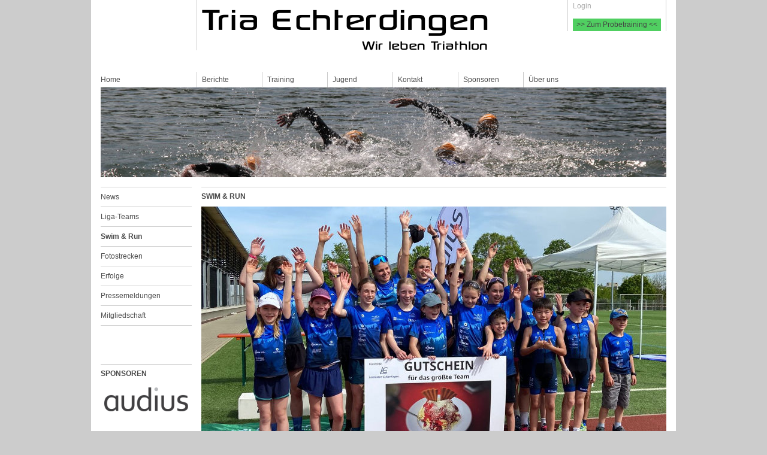

--- FILE ---
content_type: text/html; charset=UTF-8
request_url: https://www.tria-echterdingen.de/swimrun.php
body_size: 27292
content:

<!DOCTYPE html PUBLIC "-//W3C//DTD XHTML 1.0 Strict//EN" "http://www.w3.org/TR/xhtml1/DTD/xhtml1-strict.dtd">
<html xmlns="http://www.w3.org/1999/xhtml" xml:lang="de" lang="de">

<head>
  <meta http-equiv="content-type" content="text/html; charset=utf-8" />
  <meta http-equiv="content-style-type" content="text/css" />
  <meta http-equiv="cache-control" content="no-cache" />
  <meta http-equiv="pragma" content="no-cache" />
  <meta name="robots" content="index,follow" />
  <meta name="description" content="Tria Echterdingen e.V. - Verein f&uuml;r Triathlon, Duathlon und Ausdauersport" />
  <meta name="keywords" content="Triathlon, Duathlon, Mountainbike, Marathon, Ausdauersport, Skilanglauf" />
  <meta name="author" content="Uwe Ruscheweyh" />
  <meta name="date" content="2024-05-06" />
  <meta name="language" content="de" />
  <link rel="stylesheet" media="screen,projection" title="Standard Stylesheet" href="./img/screen.css" type="text/css" />
  <link rel="stylesheet" media="screen,projection" href="./img/lightbox/lightbox.css" type="text/css" />
  <script type="text/javascript" src="./jquery/jquery-1.7.min.js"></script>
  <script type="text/javascript" src="./jquery/jquery.cycle.lite.js"></script>
  <script type="text/javascript" src="./jquery/bannerslides.js"></script>
  <script type="text/javascript" src="./jquery/extlinks.js"></script>
  <script type="text/javascript" src="./js/prototype.js"></script>
  <script type="text/javascript" src="./js/scriptaculous.js?load=effects,builder"></script>
  <script type="text/javascript" src="./js/lightbox.js"></script>
  <title>Tria Echterdingen | Swim &amp; Run</title>
</head>

<body id="swimrun" onload="initLightbox()">

<div id="wrapper">
  <div id="header">
    <div id="logo">
      <img class="float-left" src="./img/logo_dummy60x60.jpg" width="60px" height="60px" title="" alt="" />
    </div><!-- END #logo-->
    
    <div id="brand">
      <img class="float-left" src="./img/tria_brandname.png" width="477px" height="68px" title="" alt="" />
    </div><!-- END #brand-->
    
    <div id="login">
      <a href="./login.php">Login</a> <a style="color: #444; background-color: #50cf61; display: block; margin-top: 10px; padding: 0px 6px;" href="mailto:probetraining@tria-echterdingen.com">&gt;&gt; Zum Probetraining &lt;&lt;</a>    </div><!-- END #login-->
    
  </div><!-- END #header -->
  
  <div id="mainNav">
    <ul><li><a class="home first" href="./index.php">Home</a></li><li><a class="reports" href="./reports2025.php">Berichte</a></li><li><a class="training" href="./training.php">Training</a></li><li><a class="kids" href="./triakids.php">Jugend</a></li><li><a class="contact" href="./contact.php">Kontakt</a></li><li><a class="sponsoring" href="./sponsoring.php">Sponsoren</a></li><li><a class="aboutus" href="./aboutus.php">&Uuml;ber uns</a></li></ul>  
  </div><!-- END #mainNav-->
  
  <div id="bannersmall">
    <div id="bannerslides">
      <img class="first" src="./img/bannersm/bannersm_9.jpg" width="944px" height="150px" title="" alt="" /><img src="./img/bannersm/bannersm_1.jpg" width="944px" height="150px" title="" alt="" /><img src="./img/bannersm/bannersm_4.jpg" width="944px" height="150px" title="" alt="" /><img src="./img/bannersm/bannersm_6.jpg" width="944px" height="150px" title="" alt="" /><img src="./img/bannersm/bannersm_7.jpg" width="944px" height="150px" title="" alt="" /><img src="./img/bannersm/bannersm_8.jpg" width="944px" height="150px" title="" alt="" /><img src="./img/bannersm/bannersm_2.jpg" width="944px" height="150px" title="" alt="" /><img src="./img/bannersm/bannersm_3.jpg" width="944px" height="150px" title="" alt="" /><img src="./img/bannersm/bannersm_5.jpg" width="944px" height="150px" title="" alt="" />    </div><!-- END #bannerslides-->
  </div><!-- END #bannersmall-->
  
  <div id="side">
    <div id="sideContent">
      <div id="subNav"><ul><li><a class="news first" href="./news.php">News</a></li><li><a class="league" href="./league.php">Liga-Teams</a></li><li><a class="swimrun" href="./swimrun.php">Swim &amp; Run</a></li><li><a class="gallery" href="./gallery.php">Fotostrecken</a></li><li><a class="results" href="./results.php">Erfolge</a></li><li><a class="press" href="./press.php">Pressemeldungen</a></li><li><a class="membership" href="./membership.php">Mitgliedschaft</a></li></ul></div>      
      <div id="sideSponsorBox">
        <span class="float-left"><strong>SPONSOREN</strong></span>
        <a href="./sponsoring.php"><img src="./sponsorbox/img/logo_1.png" title="" alt="" /></a>      </div><!-- END #sideSponsorBox-->
      
    </div><!-- END #sideContent-->
  </div><!-- END #side-->
  
  <div id="main">
    <div id="mainContent">
      <div id="basicWrapper">
        <p class="basicWrapperHead">SWIM &amp; RUN</p>
        <!-- <p><a class="ext" href="https://youtu.be/nw9kuureVfU"><img src="./swimrun/img/srvideo_bg.jpg" width="776px" height="247px" title="Swim &amp; Run Trailer auf YouTube starten" alt="Swim &amp; Run Trailer auf YouTube" /></a></p> -->
        <!-- <p><a class="ext" href="https://www.duathlon-echterdingen.com"><img src="./swimrun/img/duathlon24_bg.jpg" width="776px" height="267px" title="2. Echterdinger Duathlon mit Swim &amp; Run" alt="2. Echterdinger Duathlon mit Swim &amp; Run" /></a></p> -->
        <p><img src="./swimrun/img/swimrun24_finish.jpg" width="776px" height="452px" title="2. Echterdinger Duathlon mit Swim &amp; Run" alt="2. Echterdinger Duathlon mit Swim &amp; Run" /></p>
        <!-- <p><img src="./swimrun/img/swimrun_bannerbg_2022.jpg" width="776px" height="247px" title="" alt="9. Echterdinger Swim &amp; Run 2022" /></p> -->
        <!-- <p><img src="./swimrun/img/swimrun18_kids_danke.jpg" width="776px" height="412px" title="" alt="Finisher Swim &amp; Run 2018" /></p> -->
        <!-- <p><img src="./swimrun/img/sonderpreis2017.jpg" width="776px" height="275px" title="" alt="Sonderpreis Eisessen 2017" /></p> -->
        <!-- <p>Die Wetterbedingungen waren optimal bei der 8. Auflage unseres Swim&amp;Run in Echterdingen am 30. Mai 2019. Allen Teilnehmern gratulieren wir zu ihren tollen Leistungen. Herzlichen Dank an die Stadt Leinfelden-Echterdingen,
        unsere <a class="int" href="./swimrun.php#sponsors">Sponsoren</a>, die vielen Helfer und die Zuschauer f&uuml;r einen gelungenen und stimmungsvollen Wettbewerb!</p> -->
        <!-- <p>Herzlich willkommen beim <strong>9. Sch&uuml;ler/Jedermann - Swim &amp; Run</strong> in Leinfelden-Echterdingen am <strong>21. Mai 2020</strong>.</p> -->
        <!--
        <br /><span class="error">Neu in diesem Jahr:</span> Der <em>Team Relay</em>-Wettbewerb:
        Drei (erwachsene) Personen absolvieren einen kompletten, kleinen Triathlon! Mehr Infos dazu findet Ihr <a class="int" href="./swimrun.php#teamrelay">&rarr;&nbsp;hier</a>
        <p></p>
        <p>Am Sonntag, den 23. Juli war es endlich soweit - die Gruppe mit den meisten Startern des 6. Swim &amp; Runs wurde mit einem Sonderpreis geehrt.<br />
        In diesem Jahr waren wieder sehr viele Kinder, Jugendliche und auch Erwachsene am Start. Die gr&ouml;&szlig;te Gruppe kam diesmal aus M&ouml;hringen, besser gesagt vom <em>Schwimmclub M&ouml;hringen 1933 eV</em>.<br />
        Die Belohnung war eine Einladung der Stadt Leinfelden-Echterdingen zum Eisessen. Die Gruppe durfte den Ort selbst w&auml;hlen und so gings nach M&ouml;hringen. Viele Kinder mit Eltern und auch Starter der Erwachsenen
        haben den Weg zur Eisdiele gefunden. Es war ein sch&ouml;ner Abschluss f&uuml;r uns alle. Und nat&uuml;rlich freuen wir uns, Euch im n&auml;chsten Jahr wieder herzlich begr&uuml;&szlig;en zu d&uuml;rfen, beim 7. Swim
        &amp; Run des Tria Echterdingen.<br /><br /></p>
        <p><img src="./swimrun/img/sr17_finisher_banner.jpg" width="776px" height="220px" title="" alt="Finisher Swim &amp; Run 2017" /></p>
        <p></p>
        <p>Das Wetter war wirklich schlecht angesagt, aber der Wettergott hat es wieder gut mit uns gemeint. Bis auf ein paar wenige Tropfen konnte der 7. Echterdinger Swim &amp; Run bei noch einigerma&szlig;en moderaten Temperaturen
        durchgef&uuml;hrt werden. Allen Teilnehmern gratulieren wir zu ihren tollen Leistungen. Herzlichen Dank an die Stadt Leinfelden-Echterdingen, unsere <a class="int" href="./swimrun.php#sponsors">Sponsoren</a>, die vielen Helfer
        und die Zuschauer f&uuml;r einen gelungenen und stimmungsvollen Wettbewerb!</p>
        -->
        
        <div class="spacer-small"><span class="hr"></span></div>
        
        <p><strong>NEWS</strong></p>
        <table class="swimrunnews">

          <!-- Swim and Run 2024 -->
          <tr><td class="col1">02.05.2024</td><td class="col2">Tria Echterdingen sagt DANKE an die zahlreichen Teilnehmer von jung bis alt. Save the date: <strong>01.05.2025</strong></td></tr>
          <tr><td class="col1">26.02.2024</td><td class="col2">Hallo liebe Sportsfreundinnen und Sportsfreunde!<br /><br />In diesem Jahr haben wir euch einiges zu bieten: F&uuml;r die Erwachsenen wird es einen <strong>Duathlon</strong>
            (bestehend aus Laufen und Radfahren) geben, die Kinder absolvieren wie in den Jahren zuvor einen <strong>Swim &amp; Run</strong>. Den Termin (Mittwoch, <strong>1. Mai 2024</strong>) k&ouml;nnt ihr euch gleich vormerken, und die
            <a class="ext" href="https://www.duathlon-echterdingen.com">-&gt;&nbsp;Anmeldung</a> ist auch bereits f&uuml;r euch ge&ouml;ffnet.<br /><br />
            Aktuelle Infos rund ums Event findet ihr im Bereich <a class="ext" href="https://www.duathlon-echterdingen.com/NEWS/">-&gt;&nbsp;News</a><br /><br />
            Wir freuen uns auf euch und w&uuml;nschen bereits jetzt viel Spa&szlig; bei der sportlichen Herausforderung in Leinfelden-Echterdingen.<br /><br />
            <em>Euer Team von Tria Echterdingen e.V.</em></td></tr>
          <!-- Swim and Run 2023 -->
          <!-- <tr><td class="col1">14.02.2023:</td><td class="col2">Hallo liebe Sportsfreunde!<br />F&uuml;r all diejenigen, die sehns&uuml;chtig auf Infos zu unserem diesj&auml;hrigen Swim&amp;Run warten, haben wir eine kleine Entt&auml;uschung:
            Der Swim&amp;Run wird in diesem Jahr nicht stattfinden. Aber das ist kein Grund f&uuml;r schlechte Stimmung! Zu unserem <strong>10-j&auml;hrigen Jubil&auml;um</strong> veranstalten wir in diesem Jahr einen <strong>DUATHLON</strong>.<br /><br />
            Nach guten Gespr&auml;chen mit der Stadt Leinfelden-Echterdingen freuen wir uns euch am <strong>1. Mai 2023</strong> eine anspruchsvolle, sehr attraktive Radstrecke anbieten zu k&ouml;nnen.<br /><br />
            Die Landesstra&szlig;e zwischen Echterdingen und der Seebruckenm&uuml;hle im Siebenm&uuml;hlental (alte B 27) wird f&uuml;r euch voll gesperrt werden. Je nach Streckenl&auml;nge ist die Runde mehrfach zu befahren.<br /><br />
            Veranstaltungszentrum wird wie die letzten Jahre auch der Sportpark Gold&auml;cker sein. Hier befinden sich Start und Ziel, die Wechselzone, Umkleiden, Bewirtung, Videowall und und und&hellip;<br /><br />
            Die Laufstrecken f&uuml;hren (in mehreren Runden) um den Sportpark Gold&auml;cker. F&uuml;r Sch&uuml;lerinnen und Sch&uuml;ler haben wir wieder dem Alter angepasste Strecken im Angebot. Und all diejenigen, die ohne Schwimmen nicht
            k&ouml;nnen oder sich schon immer mal bei einem kleinen Triathlon versuchen wollten, k&ouml;nnen bei unserem Schnuppertriathlon starten.<br /><br />
            Zu Gast wird auch die <a class="ext" href="https://baden-wuerttembergischer-triathlonverband.de">Landesliga-S&uuml;d</a> mit ihrem 1. Saisonwettkampf sein.<br /><br />
            Weitere Infos wie die Anmeldung, die Ausschreibung, Streckenpl&auml;ne, etc. findet ihr ab sofort unter <a class="ext" href="https://www.duathlon-echterdingen.com">duathlon&#8209;echterdingen.com</a><br /><br />
            Wir freuen uns euch am 1. Mai 2023 wieder in Echterdingen begr&uuml;&szlig;en zu d&uuml;rfen!<br /><br /><em>Eure Trias aus Echterdingen</em></td></tr> -->

          <!-- Swim and Run 2022 -->
          <!-- <tr><td class="col1">26.05.2022:</td><td class="col2">Die aktuellen <strong>Ergebnislisten</strong> vom heutigen Wettbewerb sind ab sofort <a class="int" href="./swimrun.php#results">&nbsp;&rarr;&nbsp;online</a> verf&uuml;gbar.</td></tr>
          <tr><td class="col1"></td><td class="col2"><strong>Urkunden</strong> mit Euren pers&ouml;nlichen Zeiten und Platzierungen k&ouml;nnt Ihr
          <a class="ext" href="https://swim-run-echterdingen-2022.racepedia.de/ergebnisse">&nbsp;&rarr;&nbsp;hier&nbsp;</a> online erstellen (PDF) und ausdrucken.</td></tr>
          <tr><td class="col1">24.05.2022:</td><td class="col2">Der vorl&auml;ufige <a class="int" href="./swimrun.php#timetable">&nbsp;&rarr;&nbsp;Zeitplan</a> informiert Euch &uuml;ber den Ablauf des Wettkampftages.</td></tr>
          <tr><td class="col1">23.05.2022:</td><td class="col2">Die Online-Anmeldung ist geschlossen. <strong>Nachmeldungen</strong> sind am Wettkampftag bis eine Stunde vor dem ersten Start einer jeden Altersklasse m&ouml;glich. Hier
            geht's zur <a class="int" href="./swimrun.php#register">&nbsp;&rarr;&nbsp;Teilnehmerliste.</td></tr>
          <tr><td class="col1">28.03.2022:</td><td class="col2">Jetzt ist es soweit: Die <strong>Online-Anmeldung</strong> ist ab sofort <a class="int" href="./swimrun.php#register">&rarr;&nbsp;ge&ouml;ffnet</a>.</td></tr>
          <tr><td class="col1"></td><td class="col2">Sport f&uuml;r den guten Zweck: Wie bereits fr&uuml;her wird auch in diesem Jahr der komplette Reinerl&ouml;s der Veranstaltung dem Verein <a class="ext" href="https://www.gemeinsam-helfen-auf-den-fildern.de/kinderhilfe-poltawa/">Gemeinsam helfen auf den Fildern e.V. - Kinderhilfe Poltawa</a>
          f&uuml;r Hilfsprojekte in der Ukraine gespendet.</td></tr>
          <tr><td class="col1">28.02.2022:</td><td class="col2">Nach 2 Jahren pandemiebedingter Pause soll die 9. Auflage des Echterdinger Swim &amp; Run dieses Jahr am <strong>26.&nbsp;Mai&nbsp;2022</strong> stattfinden. Bitte noch etwas Geduld, alle Infos zur Veranstaltung
          und die Anmeldung findet Ihr demn&auml;chst an dieser Stelle.</td></tr> -->
          
          <!-- Swim and Run 2020 -->
          <!-- <tr><td class="col1">20.03.2020:</td><td class="col2">Leider m&uuml;ssen wir aufgrund der aktuellen Lage den 9. Echterdinger Swim &amp; Run <strong>absagen</strong>. Alle bereits gezahlten Startgeb&uuml;hren werden automatisch zur&uuml;ck &uuml;berwiesen.
          Wir hoffen nat&uuml;rlich dass sich die Situation bald wieder entspannt und freuen uns auf ein Wiedersehen mit Euch im n&auml;chsten Jahr. Bleibt gesund!</td></tr> -->
          <!-- <tr><td class="col1">08.03.2020:</td><td class="col2">Es ist wieder soweit: Die <strong>Online-Anmeldung</strong> ist ab sofort <a class="int" href="./swimrun.php#register">&rarr;&nbsp;ge&ouml;ffnet</a>.</td></tr> -->
          
          <!-- Swim and Run 2019 -->
          <!-- <tr><td class="col1">31.05.2019:</td><td class="col2">Wir haben gestern wieder alles gegeben und hoffen, Euch einen sportlich fairen Wettbewerb und eine m&ouml;glichst reibungslose Veranstaltung mit sch&ouml;nen Erlebnissen geboten zu haben.
          Teilt uns gerne <strong>Eure Eindr&uuml;cke</strong> mit und sendet uns ein <a class="int" href="./contact.php#contactform">&nbsp;&rarr;&nbsp;Feedback&nbsp;</a> zum 8. Echterdinger Swim &amp; Run. Danke!</td></tr> -->
          <!-- <tr><td class="col1">30.05.2019:</td><td class="col2">Die aktuellen <strong>Ergebnislisten</strong> vom heutigen Wettbewerb sind ab sofort <a class="int" href="./swimrun.php#results">&nbsp;&rarr;&nbsp;online</a> verf&uuml;gbar.</td></tr> -->
          <!-- <tr><td class="col1"></td><td class="col2"><strong>Urkunden</strong> mit Euren pers&ouml;nlichen Zeiten und Platzierungen k&ouml;nnt Ihr
          <a class="ext" href="https://swim-run-echterdingen-2019.racepedia.de/ergebnisse">&nbsp;&rarr;&nbsp;hier&nbsp;</a> online erstellen (PDF) und ausdrucken. Dort findet Ihr auch <strong>Videos</strong> von Eurem individuellen Zieleinlauf.</td></tr> -->
          <!-- <tr><td class="col1">27.05.2019:</td><td class="col2">In drei Tagen ist es soweit, wir starten die 8. Auflage des Echterdinger Swim&amp;Run. Damit Ihr Euren Wettbewerbstag optimal planen k&ouml;nnt haben wir
            <a class="int" href="./swimrun.php#timetable">&nbsp;&rarr;&nbsp;hier</a> <strong>alle wichtigen Zeiten</strong> f&uuml;r Euch zusammengefasst.<br />Bitte seid rechtzeitig vor Ort, dann habt Ihr im Vorfeld genug Zeit alles Notwendige f&uuml;r
            Euren Start vorzubereiten. Wir w&uuml;nschen Euch schon heute viel Erfolg und vor allem Spa&szlig;!</td></tr> -->
          <!-- <tr><td class="col1">14.05.2019:</td><td class="col2">Der vorl&auml;ufige <a class="int" href="./swimrun.php#timetable">&nbsp;&rarr;&nbsp;Zeitplan</a> informiert Euch &uuml;ber den Ablauf des Wettkampftages.</td></tr> -->
          <!-- <tr><td class="col1">06.04.2019:</td><td class="col2">Jetzt ist es soweit: Die <strong>Online-Anmeldung</strong> ist ab sofort <a class="int" href="./swimrun.php#register">&rarr;&nbsp;ge&ouml;ffnet</a>.</td></tr> -->
          
          <!-- Swim and Run 2018 -->
          <!-- <tr><td class="col1">31.05.2018:</td><td class="col2">Jetzt endlich online: Alle <strong>Teilnehmerfotos</strong> zum Download findet Ihr ab sofort <a class="int" href="./swimrun.php#photos">&nbsp;&rarr;&nbsp;hier</a>. Viel Spa&szlig; beim Anschauen!</td></tr> -->
          <!-- <tr><td class="col1">14.05.2018</td><td class="col2"><strong>Urkunden</strong> mit Euren pers&ouml;nlichen Zeiten und Platzierungen  k&ouml;nnt Ihr
          <a class="ext" href="https://swim-run-echterdingen-2018.racepedia.de/ergebnisse">&nbsp;&rarr;&nbsp;hier&nbsp;</a> online erstellen (PDF) und ausdrucken.</td></tr>-->
          <!-- <tr><td class="col1">10.05.2018:</td><td class="col2">Die aktuellen <strong>Ergebnislisten</strong> vom heutigen Wettbewerb sind ab sofort <a class="int" href="./swimrun.php#results">&nbsp;&rarr;&nbsp;online</a> verf&uuml;gbar.</td></tr>-->
          <!-- <tr><td class="col1">05.05.2018:</td><td class="col2">Der genaue <a class="int" href="./swimrun.php#timetable">&nbsp;&rarr;&nbsp;Zeitplan</a> informiert Euch &uuml;ber den Ablauf des Wettkampftages.</td></tr>-->
          <!-- <tr><td class="col1">30.04.2018:</td><td class="col2">Die Online-Anmeldung ist geschlossen. <strong>Nachmeldungen</strong> sind am Wettkampftag bis eine Stunde vor dem ersten Start einer jeden Altersklasse m&ouml;glich. Hier
            geht's zur <a class="int" href="./swimrun.php#register">&nbsp;&rarr;&nbsp;Teilnehmerliste.</td></tr>-->
          <!-- <tr><td class="col1">13.03.2018:</td><td class="col2">Es ist soweit: Die <strong>Online-Anmeldung</strong> ist ab sofort <a class="int" href="./swimrun.php#register">&rarr;&nbsp;ge&ouml;ffnet</a>.</td></tr>-->
          
          <!-- Swim and Run 2017 -->
          <!--<tr><td class="col1">23.07.2017:</td><td class="col2">Den Preis f&uuml;r die teilnehmerst&auml;rkste Gruppe ging dieses Jahr an den <em>Schwimmclub M&ouml;hringen 1933 eV</em>. Herzlichen Gl&uuml;ckwunsch!</td></tr>-->
          <!--<tr><td class="col1">04.06.2017:</td><td class="col2">Jetzt endlich online: Alle <strong>Teilnehmerfotos</strong> zum Download findet Ihr ab sofort <a class="int" href="./swimrun.php#photos">&nbsp;&rarr;&nbsp;hier</a>. Viel Spa&szlig; beim Anschauen!</td></tr>-->
          <!--<tr><td class="col1">25.05.2017:</td><td class="col2">Die aktuellen <strong>Ergebnislisten</strong> vom heutigen Wettbewerb sind ab sofort <a class="int" href="./swimrun.php#results">&nbsp;&rarr;&nbsp;online</a> verf&uuml;gbar.</td></tr>-->
          <!--<tr><td class="col1"></td><td class="col2"><strong>Urkunden</strong> mit Euren pers&ouml;nlichen Zeiten und Platzierungen  k&ouml;nnt Ihr
          <a class="ext" href="https://swim-run-echterdingen-2017.racepedia.de/ergebnisse">&nbsp;&rarr;&nbsp;hier&nbsp;</a> online erstellen (PDF) und ausdrucken.</td></tr>-->
          <!--<tr><td class="col1"></td><td class="col2">Wir haben heute alles gegeben um Euch einen sportlich fairen Wettbewerb und eine m&ouml;glichst reibungslose Veranstaltung mit sch&ouml;nen Erlebnissen zu bieten.
          Teilt uns <strong>Eure Eindr&uuml;cke</strong> mit und sendet uns ein <a class="int" href="./contact.php#contactform">&nbsp;&rarr;&nbsp;Feedback&nbsp;</a> zum 6. Echterdinger Swim &amp; Run. Danke!</td></tr>-->
          <!--<tr><td class="col1">22.05.2017:</td><td class="col2">Die wichtigsten Infos zum Ablauf, weitere Tipps zum Swim&amp;Run sowie eine Checkliste findet Ihr <a class="int" href="./swimrun.php#info">&nbsp;&rarr;&nbsp;hier</a></td></tr>-->
          <!--<tr><td class="col1">16.05.2017:</td><td class="col2">Der genaue <a class="int" href="./swimrun.php#timetable">&nbsp;&rarr;&nbsp;Zeitplan</a> informiert Euch &uuml;ber den Ablauf des Wettkampftages</td></tr>-->
          <!--<tr><td class="col1">15.05.2017:</td><td class="col2">Die Online-Anmeldung ist geschlossen. <strong>Nachmeldungen</strong> sind am Wettkampftag bis eine Stunde vor dem ersten Start einer jeden Altersklasse m&ouml;glich. Hier
            geht's zur <a class="int" href="./swimrun.php#register">&nbsp;&rarr;&nbsp;Teilnehmerliste.</td></tr>-->
          <!--<tr><td class="col1">01.03.2017:</td><td class="col2">Es ist soweit: Die <strong>Online-Anmeldung</strong> ist ab sofort <a class="int" href="./swimrun.php#register">&rarr;&nbsp;ge&ouml;ffnet</a>.</td></tr>-->
          <!--<tr><td class="col1">16.02.2017:</td><td class="col2">Die 6. Auflage des Echterdinger Swim &amp; Run findet heuer am <strong>25. Mai 2017</strong> statt. Bitte noch etwas Geduld, alle Infos zur Veranstaltung und die Anmeldung
          findet Ihr demn&auml;chst an dieser Stelle.</td></tr>-->
          
          <!-- Swim and Run 2016 -->
          <!--<tr><td class="col1">16.05.2016:</td><td class="col2">Jetzt endlich online: Alle <strong>Teilnehmerfotos</strong> zum Download findet Ihr ab sofort <a class="int" href="./swimrun.php#photos">&nbsp;&rarr;&nbsp;hier</a>. Viel Spa&szlig; beim Anschauen!</td></tr>-->
          <!--<tr><td class="col1">05.05.2016:</td><td class="col2">Die aktuellen <strong>Ergebnislisten</strong> vom heutigen Wettbewerb sind ab sofort <a class="int" href="./swimrun.php#results">&nbsp;&rarr;&nbsp;online</a> verf&uuml;gbar.</td></tr>-->
          <!--<tr><td class="col1"></td><td class="col2"><strong>Urkunden</strong> mit Euren pers&ouml;nlichen Zeiten und Platzierungen  k&ouml;nnt Ihr
          <a class="ext" href="https://swim-run-echterdingen-2016.racepedia.de/ergebnisse">&nbsp;&rarr;&nbsp;hier&nbsp;</a> online erstellen (PDF) und ausdrucken.</td></tr>-->
          <!--<tr><td class="col1"></td><td class="col2">Wir haben heute alles gegeben um Euch einen sportlich fairen Wettbewerb und eine m&ouml;glichst reibungslose Veranstaltung mit sch&ouml;nen Erlebnissen zu bieten.
          Teilt uns <strong>Eure Eindr&uuml;cke</strong> mit und sendet uns ein <a class="int" href="./contact.php#contactform">&nbsp;&rarr;&nbsp;Feedback&nbsp;</a> zum 5. Echterdinger Swim &amp; Run. Danke!</td></tr>-->
          <!--<tr><td class="col1">02.05.2016:</td><td class="col2">Wir haben nun <strong>alle wichtigen Informationen</strong> rund um den Swim &amp; Run am 5. Mai f&uuml;r Euch zusammengetragen:<br />
          - Das Wichtigste incl. Checkliste f&uuml;r den Wettkampf gibt es <a class="int" href="./swimrun.php#info">&nbsp;&rarr;&nbsp;hier</a> zum Download<br />
          - &Uuml;ber die verschiedenen Laufstrecken k&ouml;nnt Ihr Euch <a class="int" href="./swimrun.php#runcourse">&nbsp;&rarr;&nbsp;hier</a> informieren<br />
          - Der genaue <a class="int" href="./swimrun.php#timetable">&nbsp;&rarr;&nbsp;Zeitplan</a> informiert Euch &uuml;ber den Ablauf des Wettkampftages<br />
          - In der <a class="int" href="./swimrun.php#startlist">&nbsp;&rarr;&nbsp;Startliste</a> (Stand 02.05.2016) finden alle Vorangemeldeten Ihre Startnummer und -gruppe</td></tr>-->
          <!--<tr><td class="col1">25.04.2016:</td><td class="col2">Die Online-Anmeldung ist geschlossen. <strong>Nachmeldungen</strong> sind am Wettkampftag bis eine Stunde vor dem ersten Start einer jeden Altersklasse m&ouml;glich. Hier
            geht's zur <a class="int" href="./swimrun.php#register">&nbsp;&rarr;&nbsp;Teilnehmerliste.</td></tr>-->
          <!--<tr><td class="col1">09.02.2016:</td><td class="col2">Es ist soweit: Die <strong>Online-Anmeldung</strong> ist ab sofort <a class="int" href="./swimrun.php#register">ge&ouml;ffnet</a>.</td></tr>-->
          <!--<tr><td class="col1">14.10.2015:</td><td class="col2">Jetzt schon vormerken: Der Termin f&uuml;r den 5. Echterdinger Swim &amp; Run: <strong>5. Mai 2016</strong>.</td></tr>-->
          
          <!-- Swim and Run 2015 -->
          <!--<tr><td class="col1">22.06.2015:</td><td class="col2">Der <strong>Sonderpreis</strong> f&uuml;r die teilnehmerst&auml;rkste Schule (26 Finisher) ging an die <em>Sch&ouml;nbuchschule</em> in Leinfelden. Fotos von
          der &quot;Preisverleihung&quot; gibt es <a href="./swimrun/img/sonderpreis2015.jpg" rel="lightbox" title="Sch&ouml;nbuchschule beim Eisessen">&nbsp;&rarr;&nbsp;hier</a>.
          <a href="./swimrun/img/sonderpreis2015.jpg" rel="lightbox" title="Sch&ouml;nbuchschule beim Eisessen">
          </td></tr>-->
          <!--<tr><td class="col1">19.05.2015:</td><td class="col2">Jetzt online: Alle <strong>Teilnehmerfotos</strong> zum Download findet Ihr ab sofort
          <a class="int" href="./swimrun.php#photos2015">&nbsp;&rarr;&nbsp;hier</a>. Viel Spa&szlig; beim Anschauen!</td></tr>-->
          <!--<tr><td class="col1">14.05.2015:</td><td class="col2">Alle <strong>Ergebnisse</strong> vom heutigen Wettbewerb sind ab sofort
          <a href="https://swim-run-echterdingen-2015.racepedia.de/ergebnisse">&nbsp;&rarr;&nbsp;online&nbsp;</a> verf&uuml;gbar. Hier k&ouml;nnt Ihr auch <strong>Urkunden</strong> mit Euren pers&ouml;nlichen Zeiten und Platzierungen
          erstellen (PDF) und ausdrucken.</td></tr>-->
          <!--<tr><td class="col1"></td><td class="col2">Auch heuer sind wieder einige <strong>Fundsachen</strong> liegen geblieben. Wenn Ihr etwas vermisst k&ouml;nnt Ihr
          <a class="int" href="./contact.php#contactform">&nbsp;&rarr;&nbsp;hier&nbsp;</a> Kontakt mit uns aufnehmen.</td></tr>-->
          <!--<tr><td class="col1"></td><td class="col2">Wir haben heute alles gegeben um Euch einen sportlich fairen Wettbewerb und eine m&ouml;glichst reibungslose Veranstaltung mit sch&ouml;nen Erlebnissen zu bieten.
          Teilt uns <strong>Eure Eindr&uuml;cke</strong> mit und sendet uns ein <a class="int" href="./contact.php#contactform">&nbsp;&rarr;&nbsp;Feedback&nbsp;</a> zum 4. Echterdinger Swim &amp; Run. Danke!</td></tr>-->
          <!--<tr><td class="col1">09.05.2015:</td><td class="col2"><a class="int" href="./swimrun.php#timetable">&rarr;&nbsp;Hier</a> findet Ihr den <strong>endg&uuml;ltigen Zeitplan</strong>. Allen Teilnehmern w&uuml;nschen wir schon jetzt
          viel Spa&szlig; und Erfolg beim 4. Swim &amp; Run in Echterdingen!</td></tr>-->
          <!--<tr><td class="col1">04.05.2015:</td><td class="col2">Die Online-Anmeldung ist geschlossen. <strong>Nachmeldungen</strong> sind am Wettkampftag bis eine Stunde vor dem ersten Start der jeweiligen Altersgruppe m&ouml;glich.</td></tr>-->
          <!--<tr><td class="col1">04.03.2015:</td><td class="col2">Es ist soweit: Die <strong>Online-Anmeldung</strong> ist ab sofort <a class="int" href="./swimrun.php#register">ge&ouml;ffnet</a>.</td></tr>-->
          <!--<tr><td class="col1">20.11.2014:</td><td class="col2">Jetzt schon vormerken: Der Termin f&uuml;r den 4. Echterdinger Swim &amp; Run: <strong>14. Mai 2015</strong>.</td></tr>-->
          
          <!-- Swim and Run 2014 -->
          <!--<tr><td class="col1">30.05.2014:</td><td class="col2">Jetzt online: Die ersten <strong>Teilnehmerfotos</strong> zum Download findet Ihr ab sofort
          <a class="int" href="./swimrun.php#photos2014">&nbsp;&rarr;&nbsp;hier</a>.</td></tr>-->
          <!--<tr><td class="col1">29.05.2014:</td><td class="col2">Die aktuellen <strong>Ergebnislisten</strong> vom heutigen Wettbewerb sind ab sofort
          <a class="int" href="./swimrun.php#results14">&nbsp;&rarr;&nbsp;hier&nbsp;</a> verf&uuml;gbar.</td></tr>-->
          <!--<tr><td class="col1"></td><td class="col2"><strong>Urkunden</strong> mit Euren pers&ouml;nlichen Zeiten und Platzierungen  k&ouml;nnt Ihr
          <a class="ext" href="https://www.time2finish.net/v2012/results/search?competition=69852400-e667-11e3-8808-000000000000">&nbsp;&rarr;&nbsp;hier&nbsp;</a>
          online erstellen (PDF) und ausdrucken.</td></tr>-->
          <!--<tr><td class="col1"></td><td class="col2">Euer <strong>Feedback</strong> ist gefragt! Wir haben heute alles gegeben, um Euch einen sportlich fairen Wettbewerb, sch&ouml;ne Erlebnisse und eine
          reibungslose Veranstaltung zu bieten. Um noch besser zu werden freuen wir uns &uuml;ber Euer <a class="int" href="./contact.php#contactform">&nbsp;&rarr;&nbsp;Feedback&nbsp;</a>
          zum 3. Echterdinger Swim &amp; Run.</td></tr>-->
          <!-- <tr><td class="col1">27.05.2014:</td><td class="col2">Eure genaue Startzeit (vorl&auml;ufig!) k&ouml;nnt Ihr ab sofort in der <a class="int" href="./swimrun.php#startlist">&rarr;&nbsp;Startliste</a> einsehen.</td></tr> -->
          <!--<tr><td class="col1">26.05.2014:</td><td class="col2"><a class="int" href="./swimrun.php#timetable">&rarr;&nbsp;Hier</a> findet Ihr den <strong>endg&uuml;ltigen Zeitplan</strong>. Allen Teilnehmern w&uuml;nschen wir schon jetzt
          viel Spa&szlig; und Erfolg!</td></tr>-->
          <!-- <tr><td class="col1">22.02.2014:</td><td class="col2">Die <strong>Online-Anmeldung</strong> f&uuml;r den 3. Echterdinger Swim &amp; Run ist ab sofort <a class="int" href="./swimrun.php#register">ge&ouml;ffnet</a>.</td></tr> -->
          <!-- <tr><td class="col1">02.11.2013:</td><td class="col2">Der Termin f&uuml;r den 3. Echterdinger Swim &amp; Run steht: <strong>29. Mai 2014</strong>.</td></tr> -->
          
          <!-- Swim and Run 2013 -->
          <!--<tr><td class="col1">03.07.2013:</td><td class="col2">Der <strong>Sonderpreis</strong> f&uuml;r die teilnehmerst&auml;rkste Schule ging an die Goldwiesenschule in Echterdingen. Fotos von
          der &quot;Preisverleihung&quot; gibt es <a href="./swimrun/img/sonderpreis2013_1.jpg" rel="lightbox[sonderpreis2013]" title="Goldwiesenschule beim Zuckerschlecken in Echterdingen">&nbsp;&rarr;&nbsp;hier</a>.
          <a href="./swimrun/img/sonderpreis2013_2.jpg" rel="lightbox[sonderpreis2013]" title="Goldwiesenschule beim Zuckerschlecken in Echterdingen">
          <img class="invisible" src="./swimrun/img/sonderpreis2013_2th.jpg" title="" alt="" /></a>
          <a href="./swimrun/img/sonderpreis2013_3.jpg" rel="lightbox[sonderpreis2013]" title="Goldwiesenschule beim Zuckerschlecken in Echterdingen">
          <img class="invisible" src="./swimrun/img/sonderpreis2013_3th.jpg" title="" alt="" /></a>
          </td></tr>-->
          <!--<tr><td class="col1">12.06.2013:</td><td class="col2">Jetzt online: Alle <strong>Teilnehmerfotos</strong> zum kostenlosen Download findet Ihr ab sofort
          <a class="int" href="./swimrun.php#photos2013">&nbsp;&rarr;&nbsp;hier</a>.</td></tr>-->
          <!--<tr><td class="col1">11.06.2013:</td><td class="col2">Wir haben wieder die besten <strong>Fotos</strong> vom Swim &amp; Run f&uuml;r Euch zusammengestellt.
          Viel Spa&szlig; beim <a class="int" href="./gal1306.php">&nbsp;&rarr;&nbsp;anschauen</a>!</td></tr>-->
          <!--<tr><td class="col1">09.06.2013:</td><td class="col2"><strong>Urkunden</strong> mit Euren pers&ouml;nlichen Zeiten und Platzierungen  k&ouml;nnt Ihr
          <a class="ext" href="https://www.time2finish.net/v2012/results/search?competition=673bbc80-d052-11e2-af4b-000000000000">&nbsp;&rarr;&nbsp;hier&nbsp;</a>
          online erstellen (PDF) und ausdrucken.</td></tr>-->
          <!--<tr><td class="col1"></td><td class="col2">Euer <strong>Feedback</strong> ist gefragt! Wir haben gestern alles gegeben, um Euch einen sportlich fairen Wettbewerb, sch&ouml;ne Erlebnisse und eine
          m&ouml;glichst reibungslose Veranstaltung zu bieten. Um noch besser zu werden freuen wir uns &uuml;ber Euer <a class="int" href="./contact.php#contactform">&nbsp;&rarr;&nbsp;Feedback&nbsp;</a>
          zum 2. Echterdinger Swim &amp; Run.</td></tr>-->
          <!--<tr><td class="col1"></td><td class="col2">Beim gestrigen Swim &amp; Run sind wieder einige <strong>Fundsachen</strong> &uuml;brig geblieben. Wenn Ihr etwas vermisst
          k&ouml;nnt Ihr <a class="int" href="./contact.php#contactform">&nbsp;&rarr;&nbsp;hier&nbsp;</a> Kontakt mit uns aufnehmen.</td></tr>-->
          <!--<tr><td class="col1">08.06.2013:</td><td class="col2">Die aktuellen <strong>Ergebnislisten</strong> vom heutigen Wettbewerb sind ab sofort
          <a class="int" href="./swimrun.php#results13">&nbsp;&rarr;&nbsp;online&nbsp;</a> verf&uuml;gbar.</td></tr>-->
          <!--<tr><td class="col1">22.02.2013:</td><td class="col2">Vielen Dank f&uuml;r die zahlreichen und positiven R&uuml;ckmeldungen, die wir von Euch zu unserer Premiere 2012
          erhalten haben. F&uuml;r den kommenden Swim &amp; Run am 08.06.13 haben wir uns viel vorgenommen, um Euch eine noch bessere Veranstaltung pr&auml;sentieren zu k&ouml;nnen!</td>-->
          <!--<tr><td class="col1">18.05.2012</td><td class="col2">Die <strong>besten Fotos</strong> vom Wettbewerb - als Fotostrecke zusammengestellt - k&ouml;nnt Ihr Euch jetzt bereits
          <a class="int" href="./gal1202.php">&nbsp;&rarr;&nbsp;hier</a> anschauen. Viel Spa&szlig;!</td>-->
        </table>
        <div class="spacer-small"><span class="hr"></span></div>
        
        <!--
        <p id="sponsors"><strong>MIT FREUNDLICHER UNTERST&Uuml;TZUNG VON</strong></p>
        <p>
          <a class="ext" href="https://www.audius.de"><img class="sponsorlogo" src="./swimrun/logos/logo_audius.jpg" width="190px" height="67px" title="audius IT-Dienstleistungen" alt="" /></a>
          <a class="ext" href="https://www.buerger.de"><img class="sponsorlogo" src="./swimrun/logos/logo_buerger.jpg" width="210px" height="72px" title="B&uuml;rger GmbH &amp; Co. KG" alt="" /></a>
          <a class="ext" href="http://www.ean50.de"><img class="sponsorlogo" src="./swimrun/logos/logo_ean50.jpg" width="170px" height="82px" title="ean50" alt="" /></a>
          <a class="ext" href="https://www.flughafen-stuttgart.de"><img class="sponsorlogo" src="./swimrun/logos/logo_flughafen.png" width="235px" height="68px" title="Flughafen Stuttgart" alt="" /></a>
          <a class="ext" href="https://de-de.facebook.com/pages/category/Shopping---Retail/Früchte-Ecke-Echterdingen-1601805540071268/"><img class="sponsorlogo" src="./swimrun/logos/logo_fruechte-ecke.png" width="210px" height="131px" title="Fr&uuml;chte-Ecke Echterdingen" alt="" /></a>
          <a class="ext" href="https://www.gauger-und-partner.de"><img class="sponsorlogo" src="./swimrun/logos/logo_gp.jpg" width="120px" height="90px" title="Gauger &amp; Partner: Ing.-B&uuml;ro f&uuml;r Tragwerksplanung, Ingenieurbau, Grundbau" alt="" /></a>
          <a class="ext" href="https://stadtapotheke-leinfelden.de"><img class="sponsorlogo" src="./swimrun/logos/logo_stadtapotheke.jpg" width="230px" height="92px" title="Stadt-Apotheke Leinfelden" alt="" /></a>
          <a class="ext" href="http://www.stadtwerke-le.de"><img class="sponsorlogo" src="./swimrun/logos/logo_stadtwerke.jpg" width="150px" height="83px" title="Stadtwerke Leinfelden-Echterdingen" alt="" /></a>
          <a class="ext" href="https://praxis-trapezius.de"><img class="sponsorlogo" src="./swimrun/logos/logo_trapezius.png" width="220px" height="62px" title="Trapezius: Praxis f&uuml;r Physiotherapie" alt="" /></a>
          <a class="ext" href="https://www.apotheke-musberg.de"><img class="sponsorlogo" src="./swimrun/logos/logo_hubertus-apotheke.jpg" width="250px" height="94px" title="Hubertus-Apotheke Musberg" alt="" /></a>
          <a class="ext" href="https://www.rad-kraftwerk.de"><img class="sponsorlogo" src="./swimrun/logos/logo_radkraftwerk.png" width="260px" height="60px" title="Bader Radkraftwerk" alt="" /></a>
          <a class="ext" href="https://filder.dlrg.de/die-ortsgruppe-filder.html"><img class="sponsorlogo" src="./swimrun/logos/logo_dlrg.png" width="140px" height="116px" title="DLRG" alt="" /></a>
          <a class="ext" href="https://www.boehme-sehen-hoeren.de"><img class="sponsorlogo" src="./swimrun/logos/logo_boehme.jpg" width="210px" height="60px" title="B&ouml;hme Sehen + H&ouml;ren" alt="" /></a>
          <a class="ext" href="http://www.baeckerei-donner.de"><img class="sponsorlogo" src="./swimrun/logos/logo_donner.jpg" width="170px" height="102px" title="B&auml;ckerei Donner" alt="" /></a>
          <a class="ext" href="https://www.apotheke-leinfelden.de"><img class="sponsorlogo" src="./swimrun/logos/logo_rats-apotheke.jpg" width="250px" height="94px" title="Rats-Apotheke Leinfelden" alt="" /></a>
          <a class="ext" href="http://www.rewe.de"><img class="sponsorlogo" src="./swimrun/logos/logo_rewe.png" width="150px" height="73px" title="REWE Leinfelden-Echterdingen" alt="" /></a>
          <a class="ext" href="http://fourmanufacturing.com"><img class="sponsorlogo" src="./swimrun/logos/logo_fourmanufact.jpg" width="160px" height="88px" title="FOUR Manufacturing Services" alt="" /></a>
          <a class="ext" href="http://www.intersport-raepple.de"><img class="sponsorlogo" src="./swimrun/logos/logo_raepple.png" width="210px" height="84px" title="Intersport R&auml;pple" alt="" /></a>
          <a class="ext" href="http://sportwerk-gmbh.de"><img class="sponsorlogo" src="./swimrun/logos/logo_sportwerk.png" width="190px" height="" title="Sportwerk Leinfelden" alt="" /></a>
          <a class="ext" href="http://www.aok.de/baden-wuerttemberg/index.php"><img class="sponsorlogo" src="./swimrun/logos/logo_aok.jpg" width="140px" height="77px" title="AOK" alt="" /></a>
        </p>
        <div class="spacer-small"><span class="hr"></span></div>
        -->

        <!--
        <p><strong>GRUSSWORT OBERB&Uuml;RGERMEISTER ROLAND KLENK</strong></p>
        <p><img class="float-left ob" src="./swimrun/img/ob2017.jpg" width="138px" height="138px" title="OB Roland Klenk" alt="" />
        <em>Liebe Triathleten,<br />
        liebe Sch&uuml;lerinnen und Sch&uuml;ler, liebe Jugendliche,<br /><br />
        herzlich willkommen zum &quot;6. Echterdinger Sch&uuml;ler- und Jedermann- Swim&amp;Run!&quot; des Tria Echterdingen e.V. hier in Leinfelden-Echterdingen.<br /><br />
        Man kann mittlerweile schon von einer sportlichen Tradition reden, die der Triathlonverein unserer Stadt vor sechs Jahren ins Leben gerufen hat. Swim&amp;Run! ist bei uns
        ein sportliches Highlight des Jahres geworden, dank des Tria Echterdingen e.V. mit seinen vielen ehrenamtlichen Helfern und hervorragenden Athleten, die das sportliche Leben
        in unserer Stadt nachhaltig pr&auml;gen. Aus diesem Grund freue ich mich auch in diesem Jahr Swim&amp;Run! als Schirmherr begleiten zu d&uuml;rfen.<br /><br />
        Beim Schwimmen, Radfahren und Laufen im Triathlon k&ouml;nnt ihr zeigen, was ihr draufhabt und zu eurer sportlichen H&ouml;chstform auflaufen. Beim Swim&amp;Run! ist jeder
        Teilnehmer schon ein Sieger. Und getreu dem Motto &quot;nur im Team ist man stark&quot; erhalten zus&auml;tzlich die teilnehmerst&auml;rkste Schule, sowie Teams der
        Eltern-Kind-Wertung tolle Preise.<br /><br />
        Ich w&uuml;nsche euch viel Spa&szlig; und Erfolg beim Swim&amp;Run! 2017!<br /><br />
        Mit sportlichen Gr&uuml;&szlig;en<br /><br />
        Roland Klenk<br />
        Oberb&uuml;rgermeister</em></p>
        <p><span class="float-right">(c) Foto: Ulrich Pfeiffer</span></p>
        <div class="defloat spacer-small"><span class="hr"></span></div>
        -->
        
        <!--
        <p><strong>VERANSTALTER / AUSRICHTER</strong></p>
        <p>Tria Echterdingen e.V.</p>
        <div class="spacer-small"></div>
        <p><img src="./swimrun/img/sr22balken.jpg" width="550px" height="130px" title="" alt="Genehmigungsbalken BWTV" /></p>
        <div class="spacer-small"><span class="hr"></span></div>
        -->

        <!--
        <p><strong>VERANSTALTUNGSORT</strong></p>
        <p>Sportzentrum Gold&auml;cker<br />
        Leinfelder Str. 101<br />
        70771 Leinfelden-Echterdingen</p>
        <p>Standort auf <a class="ext" href="https://goo.gl/maps/fBdpZFQGy91EYURd6">Google Maps</a> und <a class="ext" href="https://w3w.co/erbauen.angelegt.katze">///what3words</a></p>
        <div class="spacer-small"><span class="hr"></span></div>
        -->

        <!--
        <p><strong>AUSSCHREIBUNG</strong></p>
        <p>Die Ausschreibung zum Download gibt es <a href="./swimrun/infos/sr22_ausschreibung.pdf">&nbsp;&nbsp;&rarr;&nbsp;hier</a>.</p>
        <div class="spacer-small"><span class="hr"></span></div>
        -->
        
        <!--
        <p id="register"><strong>ANMELDUNG</strong></p>
        <p>Die <a class="ext" href="https://swim-run-echterdingen-2022.racepedia.de/">&nbsp;&nbsp;&rarr;&nbsp;Onlineanmeldung&nbsp;</a> ist ab sofort und bis zum <strong>22.05.2022</strong> ge&ouml;ffnet.</p>
        <p>Die Online-Anmeldung ist geschlossen. Hier geht's zur <a class="ext" href="https://swim-run-echterdingen-2022.racepedia.de/teilnehmerliste">&nbsp;&rarr;&nbsp;Teilnehmerliste</a>.</p>
        <p><em>(Nachmeldungen f&uuml;r den Swim &amp; Run sind <strong>am Wettkampftag</strong> bei der Startunterlagenausgabe bis eine Stunde vor dem ersten Start einer jeden Altersklasse m&ouml;glich).</em></p>
        <div class="spacer-small"><span class="hr"></span></div>
        -->
        
        <!--
        <p><strong>STARTGELD</strong></p>
        <p>Die Startgeb&uuml;hr beim Sch&uuml;lerbewerb betr&auml;gt einheitlich <strong>8,00 EUR</strong>.</p>
        <p>Die Startgeb&uuml;hr beim Jedermannbewerb ist nach Zeitpunkt der Anmeldung gestaffelt:</p>
        <table class="swimrunstandard">
          <tr><th>Anmeldung</th><th>Jedermannbewerb</th><th>Team Relay-Bewerb</th></tr>
          <tr><td>bis 25. April 2022</td><td>&nbsp;&nbsp;18,00 EUR <sup>*</sup></td><td>50,00 EUR <sup>*</sup></td></tr>
          <tr><td>26. April bis 26. Mai</td><td>&nbsp;&nbsp;21,00 EUR <sup>*</sup></td><td>59,00 EUR <sup>*</sup></td></tr>
        </table>
        <p><em>*) Incl. Verbandsabgabe an den Baden-W&uuml;rttembergischen Triathlonverband (BWTV)</em></p>
        <p><strong>Nachmeldegeb&uuml;hr</strong>: 5,00 EUR</p>
        <p><strong>Wichtig</strong>: Jeder <em>vorangemeldete</em> Teilnehmer erh&auml;lt ein tolles <strong>Finisher Geschenk</strong> und eine Startnummer mit seinem Namen aufgedruckt. Nur sicher bei Voranmeldung!</p>
        <p>Hinweis: Starter aus Familien mit <strong>Stadtpass</strong> der Stadt Leinfelden-Echterdingen erhalten bei Vorlage vor Ort einen Verzehrgutschein.</p>
        <div class="spacer-small"><span class="hr"></span></div>
        -->
        
        <!--
        <p><strong>SPENDEN</strong></p>
        <p>Aufgrund der schlimmen Ereignisse in der Ukraine und weil <em>Poltawa</em>, die Partnerstadt von Leinfelden-Echterdingen, in der Ukraine liegt haben wir uns dazu entschieden, den kompletten Reinerl&ouml;s der Veranstaltung
        dem Verein <a class="ext" href="https://www.gemeinsam-helfen-auf-den-fildern.de/kinderhilfe-poltawa/">Gemeinsam helfen auf den Fildern e.V. - Kinderhilfe Poltawa</a> f&uuml;r die Hilfe in der Ukraine zu spenden.</p>
        <p>Zus&auml;tzlich besteht die M&ouml;glichkeit w&auml;hrend des Anmeldevorgangs einen Betrag eurer Wahl zu spenden.</p>
        <div class="spacer-small"><span class="hr"></span></div>
        -->
        
        <!--
        <p id="info"><strong>INFOBLATT</strong></p>
        <p>Das Infoblatt f&uuml;r alle Teilnehmer mit den wichtigsten Informationen, Tipps zum Ablauf des Wettkampftages und einer Checkliste gibt es <a href="./swimrun/info/sr17_infoblatt.pdf">&nbsp;&nbsp;&rarr;&nbsp;hier</a> zum Download.</p>
        <div class="spacer-small"><span class="hr"></span></div>
        -->
        
        <!--
        <p><strong>REGIO-CUP 2022</strong></p>
        <p><img class="float-left rightspaced" src="./swimrun/logos/logo_regiocup.jpg" width="250px" height="251px" title="" alt="" />
        Der Jedermann-Wettbewerb ist Teil des <em>Triathlon RegioCups 2022</em>, einer Veranstaltungsserie des <a class="ext" href="http://baden-wuerttembergischer-triathlonverband.de">BWTV</a> mit Unterst&uuml;tzung
        der <a class="ext" href="http://www.sportregion-stuttgart.de/">SportRegion Stuttgart</a>. Sie wird von April bis Oktober 2022 &uuml;ber insgesamt 13 Wettbewerbe im Gro&szlig;raum Stuttgart ausgetragen.<br />
        Eine gesonderte Anmeldung zur Serie ist nicht erforderlich, die Teilnahme ist kostenlos. Jeder Athlet, der an mindestens 4 der 13 Wettbewerbe teilgenommen hat kommt automatisch in die Wertung.</p>
        <p>Die vollst&auml;ndige Ausschreibung mit allen Terminen und weiteren Informationen gibt es hier in der
        <a href="https://www.sportregion-stuttgart.de/projekte/regiocup/triathlon-regiocup-2022">&nbsp;&nbsp;&rarr;&nbsp;&Uuml;bersicht</a>.</p>
        <div class="defloat spacer-small"><span class="hr"></span></div>
        -->
        
        <!--
        <p id="track"><strong>STRECKEN</strong></p>
        <p>Beim Swim &amp; Run werden die beiden Disziplinen Schwimmen und Laufen ohne Unterbrechung hintereinander durchgef&uuml;hrt.
        Die Streckenl&auml;ngen der Sch&uuml;ler richten sich nach dem jeweiligen Alter. Beim Jedermann-Wettbewerb betragen die
        Streckenl&auml;ngen einheitlich 400m Schwimmen und 4km Laufen.</p>
        <div class="spacer-small"></div>
        
        <table class="swimrunstandard">
          <tr><th>Kategorie</th><th class="col_r">Alter</th><th class="col_r">Jahrgang</th><th class="col_r">Schwimmen</th><th class="col_r">Laufen</th></tr>
          <tr><td>Sch&uuml;ler D</td><td class="col_r">6 - 7</td><td class="col_r">2015 und j&uuml;nger</td><td class="col_r">25m</td><td class="col_r">400m</td></tr>
          <tr><td>Sch&uuml;ler C</td><td class="col_r">8 - 9</td><td class="col_r">2013 - 2014</td><td class="col_r">25m</td><td class="col_r">400m</td></tr>
          <tr><td>Sch&uuml;ler B</td><td class="col_r">10 - 11</td><td class="col_r">2011 - 2012</td><td class="col_r">50m</td><td class="col_r">400m</td></tr>
          <tr><td>Sch&uuml;ler A</td><td class="col_r">12 - 13</td><td class="col_r">2009 - 2010</td><td class="col_r">150m</td><td class="col_r">1500m</td></tr>
          <tr><td>Jugend B</td><td class="col_r">14 - 15</td><td class="col_r">2007 - 2008</td><td class="col_r">300m</td><td class="col_r">2500m</td></tr>
          <tr><td>Jugend A</td><td class="col_r">16 - 17</td><td class="col_r">2005 - 2006</td><td class="col_r">300m</td><td class="col_r">2500m</td></tr>
          <tr><td>Junioren</td><td class="col_r">18 - 19</td><td class="col_r">2003 - 2004</td><td class="col_r">400m</td><td class="col_r">4000m</td></tr>
          <tr><td>Jedermann</td><td class="col_r">20 u. &auml;lter</td><td class="col_r">2002 und &auml;lter</td><td class="col_r">400m</td><td class="col_r">4000m</td></tr>
        </table>
        
        <p id="runcourse"><strong>Laufstrecke Sch&uuml;ler B, C und D &rarr; <em>400m (1 Runde)</em></strong>:</p>
        <p><img src="./swimrun/courses/laufstrecke400.jpg" width="450px" height="360px" title="" alt="" /></p>
        <div class="spacer-24"></div>
        <p><strong>Laufstrecke Sch&uuml;ler A &rarr; <em>1.500m (2 Runden)</em></strong>:</p>
        <p><img src="./swimrun/courses/laufstrecke1500.jpg" width="550px" height="306px" title="" alt="" /></p>
        <div class="spacer-24"></div>
        <p><strong>Laufstrecke Jugend A und B &rarr; <em>2.500m (2 Runden)</em></strong>:</p>
        <p><img src="./swimrun/courses/laufstrecke2500.jpg" width="580px" height="307px" title="" alt="" /><br />
        <em>(Die Strecke entspricht im Prinzip der 1.500m-Strecke, nur liegt der Wendepunkt hier weiter im Westen)</em>.</p>
        <div class="spacer-24"></div>
        <p><strong>Laufstrecke Junioren und Jedermann &rarr; <em>4.000m (2 Runden)</em></strong>:</p>
        <p><strong>Laufstrecke Jedermann &rarr; <em>4.000m (2 Runden)</em></strong>:</p>
        <p><img src="./swimrun/courses/laufstrecke4000.jpg" width="580px" height="" title="" alt="" /></p>
        <div class="spacer-24"></div>
        <p>Alle Laufstrecken gibt es <a href="./swimrun/courses/laufstrecken_uebersicht.pdf">&nbsp;&nbsp;&rarr;&nbsp;hier</a> zum Download.</p
        <div class="spacer-small"><span class="hr"></span></div>
        -->
        
        <!--
        <p id="teamrelay"><strong>TRIATHLON TEAM RELAY WETTBEWERB</strong></p>
        <p><strong>Ablauf</strong>:<br />
        Der Team Relay Wettbewerb ist ein Team-Wettbewerb für 3 Personen (egal welchen Geschlechtes, Mindestalter 14 Jahre). Jedes Teammitglied absolviert einen kompletten (kurzen) Triathlon und &uuml;bergibt anschlie&szlig;end
        an das n&auml;chste Teammitglied, das wiederum mit dem Schwimmen beginnt.<br />
        <strong>Wichtig</strong>: Es ist keine Staffel (bei der jeder nur eine Disziplin macht). Das Team, das nach den drei Runden als erstes im Ziel ist,
        hat gewonnen.<br />
        Die Streckenl&auml;ngen betragen: 200 Meter Schwimmen, 5km Radfahren und 2km Laufen. Auf der Radstrecke sind <strong>keine Rennr&auml;der</strong> bzw. <strong>Rennradlenker erlaubt</strong> (und auch nicht geeignet), da der Untergrund teilweise
        nicht asphaltiert ist.</p>
        <p><strong>Auszeichnungen/Preise</strong>:<br />
        Die ersten drei Teams erhalten Sachpreise. Es erfolgt keine Unterscheidung nach Geschlechtern.</p>
        <div class="spacer-small"></div>
        <p><img src="./swimrun/courses/strecke_teamrelay.jpg" width="776px" height="" title="" alt="" /></p>
        <p>Die Strecken&uuml;bersicht f&uuml;r den Team-Relay gibt es hier zum <a href="./swimrun/infos/strecke_teamrelay.pdf">&nbsp;&nbsp;&rarr;&nbsp;Download</a>.</p>
        <div class="spacer-small"><span class="hr"></span></div>
        -->
        
        <!-- <p id="timetable"><strong>ZEITPLAN</strong></p> -->
        <!-- <p>Einen genauen Zeitplan ver&ouml;ffentlichen wir etwa eine Woche vor der Veranstaltung an dieser Stelle.</p> --
        <!-- <p>Den detaillierten Zeitplan mit allen Schwimmstarts zum Download findet Ihr im <a href="./swimrun/img/SR-Infoblatt2013_TN.pdf">&nbsp;&nbsp;&rarr;&nbsp;Infoblatt f&uuml;r Teilnehmer</a>.</p>
        <p>Angegeben sind die Zeiten der ersten Startgruppe der jeweiligen Altersklasse.</p> -->
        
        <!--
        <p><em>(Vorl&auml;ufig, ein genauer Zeitplan wird etwa eine Woche vor dem Wettbewerb an dieser Stelle ver&ouml;ffentlicht).</em></p>
        <p>07:30 Uhr : &Ouml;ffnung Startnummernausgabe</p>
        <p>09:00 Uhr : Start Team-Relay Wettbewerb</p>
        <p>10:45 Uhr : Start Jedermannrennen, anschl. Rad Check- Out (Team-Relay Wettbewerb)
        <p>11:45 Uhr : Siegerehrung Erwachsene</p>
        <p>12:00 Uhr : Erster Start Sch&uuml;ler/Jugend/Junioren-Rennen</p>
        <p>15:00 Uhr : Siegerehrung Sch&uuml;ler/Jugend/Junioren</p>
        <div class="spacer-small"><span class="hr"></span></div>
        -->
        
        <!-- <p id="timetable"><strong>ZEITPLAN</strong></p> -->
        
        <!--
        <p id="timetable"><strong>ZEITPLAN</strong></p>
        <table class="swimrunstandard">
          <tr class="odd"><td><strong>Wettbewerb</strong></td><td><strong>Startgruppe</strong></td><td><strong>Startzeit</strong></td></tr>
          <tr><td>Triathlon-Team-Relay</td><td>1</td><td class="col_r">9:00 Uhr</td></tr>
          <tr><td>Jedermann Swim&amp;Run</td><td>2</td><td class="col_r">10:45 Uhr</td></tr>
          <tr><td>Jedermann Swim&amp;Run</td><td>3</td><td class="col_r">11:00 Uhr</td></tr>
          <tr><td>Jedermann Swim&amp;Run</td><td>4</td><td class="col_r">11:15 Uhr</td></tr>
          <tr class="odd"><td colspan="2">Siegerehrung 1</td><td class="col_r">11:50 Uhr</td></tr>
          <tr><td>Swim&amp;Run (SCH&Uuml;LER D)</td><td>5</td><td class="col_r">12:15 Uhr</td></tr>
          <tr><td>Swim&amp;Run (SCH&Uuml;LER C)</td><td>6</td><td class="col_r">12:30 Uhr</td></tr>
          <tr><td>Swim&amp;Run (SCH&Uuml;LER C)</td><td>7</td><td class="col_r">12:36 Uhr</td></tr>
          <tr><td>Swim&amp;Run (SCH&Uuml;LER C)</td><td>8</td><td class="col_r">12:42 Uhr</td></tr>
          <tr><td>Swim&amp;Run (SCH&Uuml;LER C)</td><td>9</td><td class="col_r">12:48 Uhr</td></tr>
          <tr><td>Swim&amp;Run (SCH&Uuml;LER B)</td><td>10</td><td class="col_r">13:00 Uhr</td></tr>
          <tr><td>Swim&amp;Run (SCH&Uuml;LER B)</td><td>11</td><td class="col_r">13:06 Uhr</td></tr>
          <tr><td>Swim&amp;Run (SCH&Uuml;LER B)</td><td>12</td><td class="col_r">13:12 Uhr</td></tr>
          <tr><td>Swim&amp;Run (SCH&Uuml;LER A)</td><td>13</td><td class="col_r">13:30 Uhr</td></tr>
          <tr><td>Swim&amp;Run (SCH&Uuml;LER A)</td><td>14</td><td class="col_r">13:40 Uhr</td></tr>
          <tr><td>Swim&amp;Run (JUGEND B)</td><td>15</td><td class="col_r">14:00 Uhr</td></tr>
          <tr><td>Swim&amp;Run (JUGEND A)</td><td>16</td><td class="col_r">14:09 Uhr</td></tr>
          <tr class="odd"><td colspan="2">Siegerehrung 2</td><td class="col_r">ca. 14:30 Uhr</td></tr>
        </table>
        <p><strong>Wichtig</strong>:<br />
        &nbsp;&nbsp;- Nachmeldeschluss jeweils <strong>eine Stunde</strong> vor dem Start der ersten Startgruppe der Altersklasse<br />
        &nbsp;&nbsp;- Wettkampfbesprechung <strong>20min</strong> vor der ersten Startgruppe jeder Altersklasse</p>
        <div class="spacer-small"><span class="hr"></span></div>
        -->
        
        <!--
        <table class="swimrunstandard">
          <tr class="odd"><td class="col_r">08:00 Uhr</td><td>&Ouml;ffnung Startnummernausgabe</td></tr>
          <tr><td class="col_r">08:30 Uhr</td><td>Nachmeldeschluss Jedermannrennen</td></tr>
          <tr class="odd"><td class="col_r">09:10 Uhr</td><td>Wettkampfbesprechung Jedermannrennen</td></tr>
          <tr><td class="col_r">09:30 Uhr</td><td>1. Start Jedermannrennen</td></tr>
          <tr class="odd"><td class="col_r">11:00 Uhr</td><td>Siegerehrung Jedermannrennen</td></tr>
          <tr><td class="col_r">11:10 Uhr</td><td>1. Wettkampfbesprechung Sch&uuml;ler/Jugend</td></tr>
          <tr class="odd"><td class="col_r">11:30 Uhr</td><td>1. Start Sch&uuml;ler/Jugend</td></tr>
          <tr><td class="col_r">14:00 Uhr</td><td>Siegerehrung Sch&uuml;ler/Jugend</td></tr>
        </table>
        -->
        
        <!--
        <p><strong>STARTUNTERLAGEN</strong></p>
        <p>Die Startunterlagen k&ouml;nnen am Wettkampftag <strong>ab 8:00 Uhr</strong> im Start-/Zielbereich (Sportpark Gold&auml;cker) abgeholt werden.</p>
        <div class="spacer-small"></div>
        <p><strong>CHECK-IN</strong></p>
        <p>Die Laufschuhe, die Startnummer, (das Fahrrad beim Team-Relay) und weitere, ben&ouml;tigte Bekleidungsst&uuml;cke m&uuml;ssen bis <strong>sp&auml;testens 20 Minuten
        vor dem Start</strong> in der Wechselzone vor dem Schwimmbad deponiert werden. Beim Laufen ist eine Oberk&ouml;rperbekleidung zwingend
        erforderlich (bei Frauen reicht der Badeanzug). Die Nichtbeachtung f&uuml;hrt zur Disqualifikation.</p>
        <div class="spacer-small"></div>
        
        <p><strong>WETTKAMPFBESPRECHUNG</strong></p>
        <p>Die Wettkampfbesprechung findet <strong>ca. 15 Minuten</strong> vor dem ersten Start der jeweiligen Altersklasse im Bereich der Wechselzone statt. Eine Teilnahme an der
        Besprechung ist <strong>Pflicht</strong>. An dieser Stelle werden alle wichtigen Abl&auml;ufe noch einmal erl&auml;utert, um einen reibungslosen
        Wettbewerb zu gew&auml;hrleisten.</p>
        <div class="spacer-small"></div>
        
        <p><strong>ZEITNAHME</strong></p>
        <p>Die Zeitnahme erfolgt mit Hilfe von Transpondern. Diese werden mit den Startunterlagen ausgegeben und m&uuml;ssen im Ziel wieder abgegeben werden.</p>
        <div class="spacer-small"></div>
        
        <p><strong>SIEGEREHRUNGEN</strong></p>
        <p>Die Siegerehrungen finden im Anschluss an den letzten Zieldurchlauf des jeweiligen Wettkampfes (Team-Relay Triathlon, Jedermann- bzw. Sch&uuml;lerlauf) statt.</p>
        <div class="spacer-small"></div>
        
        <p><strong>AUSZEICHNUNGEN / PREISE</strong></p>
        <p>Jeder Teilnehmer des Sch&uuml;lerbewerbs erh&auml;lt eine Urkunde und ein Finisher-Pr&auml;sent, die Sieger der Altersklassen erhalten Sachpreise. Beim Jedermannbewerb gibt es je eine Gesamtwertung
        f&uuml;r Frauen und M&auml;nner. Beim Team Relay Triathlon erhalten die drei schnellsten Teams Sachpreise. Die teilnehmerst&auml;rkste Schule erh&auml;lt einen Sonderpreis.</p>
        <p>In der <strong>Eltern-Kind-Wertung</strong> werden die Altersklassen-Platzierungen eines Kindes und eines Elternteils addiert - auf die
        besten Eltern-Kind-Teams warten tolle Preise!</p>
        <div class="spacer-small"></div>
        
        <p><strong>VERPFLEGUNG</strong></p>
        <p>Im Ziel werden alle Finisher mit Wasser und frischem Obst verpflegt.</p>
        <div class="spacer-small"></div>
        
        <p><strong>ERGEBNISSE / URKUNDEN</strong></p>
        <p>Alle Ergebnisse sowie die Urkunden f&uuml;r alle Teilnehmer k&ouml;nnen im Anschluss an die Veranstaltung online an dieser Stelle abgerufen werden.</p>
        <div class="spacer-small"></div>
        
        <p><strong>UMKLEIDE- / DUSCHM&Ouml;GLICHKEITEN</strong></p>
        <p>Umkleiden stehen in der Gold&auml;cker-Sporthalle (direkt rechts neben der Schwimmhalle) zur Verf&uuml;gung. Die Umkleiden im
        Schwimmbad k&ouml;nnen <strong>nicht</strong> benutzt werden.</p>
        <div class="spacer-small"></div>
        
        <p><strong>BEWIRTUNG</strong></p>
        <p>Im Zielbereich gibt es eine Bewirtung durch den Verein. Der Reinerl&ouml;s wird an den Verein
        <a class="ext" href="https://www.gemeinsam-helfen-auf-den-fildern.de/kinderhilfe-poltawa/">Gemeinsam helfen auf den Fildern e.V. - Kinderhilfe Poltawa</a> gespendet.</p>
        <div class="spacer-small"><span class="hr"></span></div>
        -->
        
        <!--
        <p><strong>KLASSENEINTEILUNG</strong></p>
        <p>Die Ranglisten werden f&uuml;r Sch&uuml;lerinnen und Sch&uuml;ler (bzw. Frauen und M&auml;nner beim Jedermannbewerb) getrennt erstellt.</p>
        <p>SCH&Uuml;LER-Wettbewerb:</p>
        <table>
          <tr><td>Sch&uuml;lerinnen/Sch&uuml;ler D</td><td>Jahrgang 2015 und j&uuml;nger</td></tr>
          <tr><td>Sch&uuml;lerinnen/Sch&uuml;ler C</td><td>Jahrgang 2013 - 2014</td></tr>
          <tr><td>Sch&uuml;lerinnen/Sch&uuml;ler B</td><td>Jahrgang 2011 - 2012</td></tr>
          <tr><td>Sch&uuml;lerinnen/Sch&uuml;ler A</td><td>Jahrgang 2009 - 2010</td></tr>
          <tr><td>Jugend B</td><td>Jahrgang 2007 - 2008</td></tr>
          <tr><td>Jugend A</td><td>Jahrgang 2005 - 2006</td></tr>
          <tr><td>Junioren</td><td>Jahrgang 2003 - 2004</td></tr>
        </table>
        <p>Beim JEDERMANN-Wettbewerb (Jahrg&auml;nge 2002 und &auml;lter) gelten die Altersklassen: M/W 20, 30, 40, 50 und &auml;lter.</p>
        <div class="spacer-small"><span class="hr"></span></div>
        -->
        
        <!--
        <p id="startlist"><strong>STARTLISTEN</strong></p>
        <p><em>(Die Angaben sind vorl&auml;ufig. Ma&szlig;gebend ist der Aushang am Wettkampftag).</em></p>
        <p>Die aktuelle Liste der vorangemeldeten Starterinnen und Starter k&ouml;nnt Ihr <a class="ext" href="https://swim-run-echterdingen-2022.racepedia.de/teilnehmerliste">&nbsp;&rarr;&nbsp;hier</a> einsehen.</p>
        <p><strong>WICHTIG</strong>: Wir behalten uns Umordnungen einzelner Starter zwischen den Startgruppen der einzelnen Altersklassen (AKs) sowie auch die Erg&auml;nzung weiterer Startgruppen vor, wodurch es
        zur Verschiebung der Startzeiten kommen kann.<br />Wir empfehlen Euch deshalb am Wettkampftag fr&uuml;hzeitig vor Ort zu sein (<strong>mind. eine Stunde vor dem ersten Start</strong> der jeweiligen Altersklasse)!</p>
        <div class="spacer-small"><span class="hr"></span></div>
        -->
        
        <!--
        <p><strong>TEILNAHMEBEDINGUNGEN / HAFTUNG / EINVERST&Auml;NDNISERKL&Auml;RUNG</strong></p>
        <p>Jeder trainierte Sportler, gegen dessen Teilnahme keine &auml;rztlichen Einw&auml;nde bestehen. Jeder Teilnehmer startet
        auf eigenes Risiko. Der Veranstalter &uuml;bernimmt keinerlei Haftung bei Unf&auml;llen, Diebst&auml;hlen oder anderen
        Schadensf&auml;llen. Mit der Anmeldung wird der Haftungsausschluss anerkannt.</p>
        <p>Die Veranstaltung findet grunds&auml;tzlich bei jedem Wetter statt. Sollten aufgrund Teilnehmermangel, h&ouml;herer Gewalt oder
        witterungsbedingt &Auml;nderungen in der Durchf&uuml;hrung der Veranstaltung oder deren Absage erforderlich werden, besteht keine
        Schadensersatzpflicht seitens des Veranstalters gegen&uuml;ber dem Teilnehmer. Gleiches gilt f&uuml;r den Abbruch der Veranstaltung.</p>
        <div class="spacer-small"></div>
        <p><strong>FOTOS / MEDIEN</strong></p>
        <p>Mit der Anmeldung erkl&auml;rt der Teilnehmer sein Einverst&auml;ndnis, dass im Zusammenhang mit der Veranstaltung erstellte Fotos und
        Filmaufnahmen uneingeschr&auml;nkt und ohne Verg&uuml;tungsanspruch in den Medien ver&ouml;ffentlicht werden d&uuml;rfen.</p>
        <div class="spacer-small"></div>
        <p><strong>CORONA</strong></p>
        <p>F&uuml;r die Teilnahme gelten die am Wettkampftag g&uuml;ltigen Verordnungen. M&ouml;gliche Einschr&auml;nkungen bzw. Auflagen werden etwa eine Woche vor der Veranstaltung hier bekanntgegeben.</p>
        <div class="spacer-small"></div>
        <p><strong>RETTUNGSDIENST</strong></p>
        <p>Ein Rettungsdienst wird im Schwimmbad durch die DLRG Ortsgruppe Filder und an der Laufstrecke durch das DRK Ortverein Leinfelden-Echterdingen gestellt.</p>
        <div class="spacer-small"></div>
        <p><strong>ZUS&Auml;TZLICHE INFORMATIONEN F&Uuml;R SCHULEN</strong></p>
        <p>Fahrtkosten werden nicht erstattet. Versicherungsschutz wird gew&auml;hrt. &Uuml;ber die Teilnahme an der Veranstaltung entscheidet die Schulleitung.</p>
        <div class="spacer-small"><span class="hr"></span></div>
        -->
        
        <p id="results"><strong>ERGEBNISSE</strong></p>
        <p>2024:</p>
        <ul class="nostyle">
        <li><a class="ext" href="https://duathlon-echterdingen-2024.racepedia.de/ergebnisse">&rarr;&nbsp;&nbsp;Zu den Ergebnissen 2. audius Duathlon + Kinder Swim &amp; Run 2024</a></li>
        </ul>
        <div class="spacer-small"></div>
        <p>2022:</p>
        <ul class="nostyle">
          <li><a class="int" href="./swimrun/results/Erg_SR22_Schueler_D.pdf">&rarr;&nbsp;&nbsp;Sch&uuml;lerinnen/Sch&uuml;ler D</a></li>
          <li><a class="int" href="./swimrun/results/Erg_SR22_Schueler_C.pdf">&rarr;&nbsp;&nbsp;Sch&uuml;lerinnen/Sch&uuml;ler C</a></li>
          <li><a class="int" href="./swimrun/results/Erg_SR22_Schueler_B.pdf">&rarr;&nbsp;&nbsp;Sch&uuml;lerinnen/Sch&uuml;ler B</a></li>
          <li><a class="int" href="./swimrun/results/Erg_SR22_Schueler_A.pdf">&rarr;&nbsp;&nbsp;Sch&uuml;lerinnen/Sch&uuml;ler A</a></li>
          <li><a class="int" href="./swimrun/results/Erg_SR22_Jugend_B.pdf">&rarr;&nbsp;&nbsp;Jugend B</a></li>
          <li><a class="int" href="./swimrun/results/Erg_SR22_Jedermann.pdf">&rarr;&nbsp;&nbsp;Jedermann</a></li>
          <li><a class="int" href="./swimrun/results/Erg_SR22_TeamRelay.pdf">&rarr;&nbsp;&nbsp;Team Relay</a></li>
        </ul>
        <div class="spacer-small"></div>
        <p>2019:</p>
        <ul class="nostyle">
          <li><a class="int" href="./swimrun/results/Erg_SR19_SchuelerD.pdf">&rarr;&nbsp;&nbsp;Sch&uuml;lerinnen/Sch&uuml;ler D</a></li>
          <li><a class="int" href="./swimrun/results/Erg_SR19_SchuelerC.pdf">&rarr;&nbsp;&nbsp;Sch&uuml;lerinnen/Sch&uuml;ler C</a></li>
          <li><a class="int" href="./swimrun/results/Erg_SR19_SchuelerB.pdf">&rarr;&nbsp;&nbsp;Sch&uuml;lerinnen/Sch&uuml;ler B</a></li>
          <li><a class="int" href="./swimrun/results/Erg_SR19_SchuelerA.pdf">&rarr;&nbsp;&nbsp;Sch&uuml;lerinnen/Sch&uuml;ler A</a></li>
          <li><a class="int" href="./swimrun/results/Erg_SR19_JugendB.pdf">&rarr;&nbsp;&nbsp;Jugend B</a></li>
          <li><a class="int" href="./swimrun/results/Erg_SR19_JugendA.pdf">&rarr;&nbsp;&nbsp;Jugend A</a></li>
          <li><a class="int" href="./swimrun/results/Erg_SR19_Jedermann.pdf">&rarr;&nbsp;&nbsp;Jedermann</a></li>
          <li><a class="int" href="./swimrun/results/Erg_SR19_TeamRelay.pdf">&rarr;&nbsp;&nbsp;Team Relay</a></li>
        </ul>
        <div class="spacer-small"></div>
        <p>2018:</p>
        <ul class="nostyle">
          <li><a class="int" href="./swimrun/results/Erg_SR18_Schueler_D.pdf">&rarr;&nbsp;&nbsp;Sch&uuml;lerinnen/Sch&uuml;ler D</a></li>
          <li><a class="int" href="./swimrun/results/Erg_SR18_Schueler_C.pdf">&rarr;&nbsp;&nbsp;Sch&uuml;lerinnen/Sch&uuml;ler C</a></li>
          <li><a class="int" href="./swimrun/results/Erg_SR18_Schueler_B.pdf">&rarr;&nbsp;&nbsp;Sch&uuml;lerinnen/Sch&uuml;ler B</a></li>
          <li><a class="int" href="./swimrun/results/Erg_SR18_Schueler_A.pdf">&rarr;&nbsp;&nbsp;Sch&uuml;lerinnen/Sch&uuml;ler A</a></li>
          <li><a class="int" href="./swimrun/results/Erg_SR18_Jug_B.pdf">&rarr;&nbsp;&nbsp;Jugend B</a></li>
          <li><a class="int" href="./swimrun/results/Erg_SR18_Jug_A.pdf">&rarr;&nbsp;&nbsp;Jugend A</a></li>
          <li><a class="int" href="./swimrun/results/Erg_SR18_Jedermann.pdf">&rarr;&nbsp;&nbsp;Jedermann</a></li>
        </ul>
        <div class="spacer-small"></div>
        <p>2017:</p>
        <ul class="nostyle">
          <li><a class="int" href="./swimrun/results/Erg_SR17_Schueler_D.pdf">&rarr;&nbsp;&nbsp;Sch&uuml;lerinnen/Sch&uuml;ler D</a></li>
          <li><a class="int" href="./swimrun/results/Erg_SR17_Schueler_C.pdf">&rarr;&nbsp;&nbsp;Sch&uuml;lerinnen/Sch&uuml;ler C</a></li>
          <li><a class="int" href="./swimrun/results/Erg_SR17_Schueler_B.pdf">&rarr;&nbsp;&nbsp;Sch&uuml;lerinnen/Sch&uuml;ler B</a></li>
          <li><a class="int" href="./swimrun/results/Erg_SR17_Schueler_A.pdf">&rarr;&nbsp;&nbsp;Sch&uuml;lerinnen/Sch&uuml;ler A</a></li>
          <li><a class="int" href="./swimrun/results/Erg_SR17_Jugend_B.pdf">&rarr;&nbsp;&nbsp;Jugend B</a></li>
          <li><a class="int" href="./swimrun/results/Erg_SR17_Jugend_A.pdf">&rarr;&nbsp;&nbsp;Jugend A</a></li>
          <li><a class="int" href="./swimrun/results/Erg_SR17_Jedermann.pdf">&rarr;&nbsp;&nbsp;Jedermann</a></li>
        </ul>
        <div class="spacer-small"></div>
        <p>2016:</p>
        <ul class="nostyle">
          <li><a class="int" href="./swimrun/results/Erg_SR16_Schueler_AK.pdf">&rarr;&nbsp;&nbsp;Sch&uuml;ler (Altersklassenwertung)</a></li>
          <li><a class="int" href="./swimrun/results/Erg_SR16_Jedermann_MW.pdf">&rarr;&nbsp;&nbsp;Jedermann (Gesamtwertung M/W)</a></li>
        </ul>
        <div class="spacer-small"></div>
        <p>2015:</p>
        <ul class="nostyle">
          <li><a class="int" href="./swimrun/results/Erg_SR15_Schueler_AK.pdf">&rarr;&nbsp;&nbsp;Sch&uuml;ler (Altersklassenwertung)</a></li>
          <li><a class="int" href="./swimrun/results/Erg_SR15_Jedermann_MW.pdf">&rarr;&nbsp;&nbsp;Jedermann (Gesamtwertung M/W)</a></li>
        </ul>
        <div class="spacer-small"></div>
        <p>2014:</p>
        <ul class="nostyle">
          <li><a class="int" href="./swimrun/results/Erg_SR14_Schueler_AK.pdf">&rarr;&nbsp;&nbsp;Sch&uuml;ler (Altersklassenwertung)</a></li>
          <li><a class="int" href="./swimrun/results/Erg_SR14_Jedermann_MW.pdf">&rarr;&nbsp;&nbsp;Jedermann (Gesamtwertung M/W)</a></li>
        </ul>
        <div class="spacer-small"></div>
        <p>2013:</p>
        <ul class="nostyle">
          <li><a class="int" href="./swimrun/results/Erg_SR13_Schueler_AK.pdf">&rarr;&nbsp;&nbsp;Sch&uuml;ler (Altersklassenwertung)</a></li>
          <li><a class="int" href="./swimrun/results/Erg_SR13_Jedermann_MW.pdf">&rarr;&nbsp;&nbsp;Jedermann (Gesamtwertung M/W)</a></li>
          <li><a class="int" href="./swimrun/results/Erg_SR13_Mannschaftswertung.pdf">&rarr;&nbsp;&nbsp;Mannschaftswertung</a></li>
        </ul>
        <div class="spacer-small"></div>
        <p>2012:</p>
        <ul class="nostyle">
          <li><a class="int" href="./swimrun/results/Erg_SR12_Schueler_AK.pdf">&rarr;&nbsp;&nbsp;Sch&uuml;ler (Altersklassenwertung)</a></li>
          <li><a class="int" href="./swimrun/results/Erg_SR12_Jedermann_AK.pdf">&rarr;&nbsp;&nbsp;Jedermann (Altersklassenwertung)</a></li>
          <li><a class="int" href="./swimrun/results/Erg_SR12_Jedermann_MW.pdf">&rarr;&nbsp;&nbsp;Jedermann (Gesamtwertung M/W)</a></li>
        </ul>
        <div class="spacer-small"><span class="hr"></span></div>
        
        <!--
        <p id="photos"><strong>FOTOS 2018</strong></p>
        <p>Wir waren wieder mit mehreren Fotografen auf der Strecke und haben die sch&ouml;nsten Momente des 7. Echterdinger Swim &amp; Run f&uuml;r Euch festgehalten. Alle <strong>Fotos</strong> sind jetzt online und stehen Euch zum Download bereit.
        Viel Spa&szlig; beim Anschauen!</p>
        <ul class="nostyle">
          <li><a class="ext" href="https://www.dropbox.com/sh/p3jnsnkxyax1qh0/AADB9uFkivq-1JHwVxDwXlHka?dl=0">&rarr;&nbsp;&nbsp;Laufstrecke</a></li>
          <li><a class="ext" href="https://www.dropbox.com/sh/evoabtvvx8zsun1/AAA-z0gzwi5XCIVByFNr19GYa?dl=0">&rarr;&nbsp;&nbsp;Siegerehrung</a></li>
          <li><a class="ext" href="https://www.dropbox.com/sh/t7o5m462xy505fd/AABG8M2o2bb5xgEGL7jD5jLba?dl=0">&rarr;&nbsp;&nbsp;Dies &amp; das</a></li>
          <li><a class="ext" href="https://www.dropbox.com/sh/gwyal7l7b3ghjcf/AACl2yrSnWBpR2OeAkCh0lONa?dl=0">&rarr;&nbsp;&nbsp;Trias</a></li>
        </ul>
        <div class="spacer-small"><span class="hr"></span></div>
        -->
        
        <p><strong>FEEDBACK</strong></p>
        <p><em>+++ Hallo Swim&amp;Run-Orgateam, einen herzlichen Gl&uuml;ckwunsch zu einer rundum gelungenen Veranstaltung mit einer professionellen Organisation! Da kommt man gerne wieder! Gr&uuml;&szlig;e!<br />
        P.S. N&auml;chstes Jahr gerne mit Voranmeldung und dem sch&ouml;nen Trikot!<br />
        (Martin, 04.06.2019)</em></p>
        <p><em>+++ Liebe Trias, vielen Dank f&uuml;r eine sch&ouml;ne Veranstaltung! Ich habe mit meinem Sohn mitgemacht (Sch&uuml;ler D und Jedermann). Den Kindern wurde alles toll erkl&auml;rt und sie wurden gut begleitet.
        F&uuml;r meinen Sohn besonders wichtig, der so etwas zum ersten Mal gemacht hat. Was wir schade fanden: Dass bei der Siegerehrung der Kinder nicht alle kurz aufgerufen wurden um die Urkunden zu bekommen, sondern dass
        wir sogar danach fragen mussten, um sie uns dann selber aus dem Haufen zu suchen. Gerade f&uuml;r die J&uuml;ngeren ist Urkunde/Medaille etc. noch super wichtig! Es w&auml;re sch&ouml;n, wenn man die Kinder etwas mehr
        wertsch&auml;tzen k&ouml;nnte. Wir wollen n&auml;chstes Jahr wieder mitmachen! Herzliche Gr&uuml;&szlig;e!<br />
        (Friederike, 04.06.2019)</em></p>
        <p><em>+++ Es war wieder richtig SUPER gestern, hat einfach alles gepasst! Die Stimmung, Athmosph&auml;re und nat&uuml;rlich auch das geniale Wetter! Und am besten ist bei Euch, dass alles so nah beieinander ist und man mit der Leinwand
        sogar beim Schwimmen und auf der Laufstrecke live dabei war! ...und das ALLERBESTE: MEIN PERS&Ouml;NLICHER ZIELEINLAUF, den ich gerade entdeckt habe! Wie bei den Profis! VIELEN DANK AN ALLE!!!<br />
        Gr&uuml;&szlig;is aus Winnenden, bis zum n&auml;chsten Jahr!<br />
        (Sigi und Oli, 01.06.2019)</em></p>
        <div class="spacer-small"><span class="hr"></span></div>
        <p><em>+++ Hallo liebes Tria-Team, der heutige Swim and Run war wieder klasse, mein Sohnemann und seine Freundin waren schon zum 4. Mal dabei und fanden's wieder toll und wollen n&auml;chstes Jahr unbedingt wieder
        mitmachen. Vielen Dank f&uuml;r die tolle Orga und das tolle Event!<br />
        (Brigitte, 25.05.2017)</em></p>
        <div class="spacer-small"><span class="hr"></span></div>
        <p><em>+++ Hallo liebes Tria Echterdingen Team. Danke f&uuml;r die geniale Veranstaltung. Hat super viel Spa&szlig; gemacht.<br />
        (Michael, 14.05.2016)</em></p>
        <p><em>+++ Wie in jedem Jahr eine super Veranstaltung. Uns hat es wie immer gefallen. Weiter so!<br />
        (Ingrid, 09.05.2016)</em></p>
        <p><em>+++ Eine toll organisierte und mit viel Liebe und Hingabe durchgef&uuml;hrte Veranstaltung, mit echt vielen Kindern, die viel Spa&szlig; hatten.<br />
        Das Top-Sonnenscheinwetter hat nat&uuml;rlich geholfen, aber das war auch ehrlich verdient: Das Catering war freundlich und schnell, die Ausgabe der Startnummern etc. super erkl&auml;rt und freundlich, der Anmeldeprozess
        war gut, der Zeiten-TV-Caravan, Streckenf&uuml;hrung nat&uuml;rlich professionell, die Starts z&uuml;gig und straff. Die vielen Helfer alle freundlich, fair und zuvorkommend, selbst auf meine vielleicht bl&ouml;den Fragen.<br />
        Und das Wichtigste: Meine Kinder waren das erste Mal dabei und es hat ihnen richtig gut gefallen. Vielen Dank.<br />
        Als kleine Anregung, die erste Altersklasse umfasst viele Kinder und viele Jahre. Dieses Jahr von 2010 bis 2007. Das sind 4 Jahre mit vielen Kindern, es traten Erstkl&auml;ssler gegen Drittkl&auml;ssler (und auch aus dem
        Kindergarten) an. Vielleicht k&ouml;nntet Ihr Euch &uuml;berlegen, da noch eine Altersklasse einzuziehen, und dann die 2009/10er mit max. zwei pro Schwimmbahn ins Rennen schicken. Bei meinem Kleinen (2010) waren 4 in der Bahn
        (auf den anderen 3...), da wurde das Wasser bisschen eckig f&uuml;r ihn.<br />
        (Johannes, 08.05.2016)</em></p>
        <p><em>+++ Ein toll organisiertes Event! Ein ganz tolles Orga-Team was nicht nur einen reibungslosen Ablauf sichergestellt hat, sondern auch noch f&uuml;r jede Frage ein offenes Ohr hatte!<br />
        (Fiona, 08.05.2016)</em></p>
        <p><em>+++ Liebes Triateam,  es hat riesig Spa&szlig; gemacht bei einer solch gut durchorganisierten Veranstaltung zu starten. Super Stimmung, geniale Laufstrecke und sehr positiv ist die z&uuml;gigige Durchf&uuml;hrung
        der Siegerehrung so da&szlig; man nicht den ganzen Tag drauf warten mu&szlig;. Kleiner Tip f&uuml;r n&auml;chstes Jahr, die Umkleiden in der Sporthalle k&ouml;nnten noch mit M&auml;nnlein und Weiblein beschriftet werden.
        Das Schwimmen w&uuml;rde bei 2 Grad k&auml;lterem Wasser mehr fun machen. Danke Euch allen!!!!!<br />
        (Elke, 06.05.2016)</em></p>
        <p><em>+++ Hallo liebes Tria-Team, der S & R war wirklich wieder klasse heute. Unsere Kids waren zum 3. Mal dabei und haben es dieses Mal sogar auf's Treppchen geschafft und freuen sich jetzt &uuml;ber die coolen Pokale.
        Euer Orgateam &uuml;bertrifft sich jedes Jahr aufs Neue, ganz gro&szlig;es Lob und vielen Dank daf&uuml;r, dass ihr diesen tollen Event jedes Jahr auf die Beine stellt. Die T-Shirt-Farbe ist auch klasse!<br />
        Was uns heute nicht ganz so gut gefallen hat, war die Wechselzone. Es war zu wenig Platz f&uuml;r die Sachen von allen Kids, sodass teilweise sogar Sachen durcheinander kamen. Au&szlig;erdem haben sich einige Kinder verlaufen.<br />
        Wir h&auml;tten da ein paar Ideen:<br />
        - Verschiedenfarbige Schilder vorne wo die Kids in die Wechselzone reinlaufen, dann wei&szlig; jeder gleich, wo er hin muss.<br />
        - Die Wechselzonen der Erwachsenen sind wenn die Kids starten ja bereits wieder frei, sodass diese dann auch von den Kids genutzt werden k&ouml;nnten, damit alle ein bisschen mehr Platz haben.<br />
        Nochmals herzlichen Dank und liebe Gr&uuml;&szlig;e<br />
        (Brigitte, 05.05.2016)</em></p>
        <div class="spacer-small"><span class="hr"></span></div>
        <p><em>+++ Gl&uuml;ckwunsch den Veranstaltern und deren flei&szlig;igen Helfern zu einer rundum gelungenen Veranstaltung und ein DICKES Lob. Wenn es &uuml;berhaupt noch etwas zu verbessern gibt
        w&auml;re dies evtl. bei der Meldung zu erwartete Endzeiten bzw. Schwimmzeiten einzutragen, um einen Start in der jeweiligen Leistungsklasse erfolgen zu lassen. Oder wenn das dann doch zu kompliziert
        wird - ein Kreuz im Meldeformular ob Brustschwimmer bzw. Kraulschwimmer :-)<br />
        (Martin, 23.05.2015)</em></p>
        <div class="spacer-small"></div>
        <p><em>+++ Uns hat es sehr gut gefallen und Romy mag n&auml;chstes Jahr gerne wieder mitmachen! Weiter so mit der Jugend!<br />
        (Bernd, 18.05.2015)</em></p>
        <div class="spacer-small"></div>
        <p><em>+++ Hallo liebes Tria-Echterdingen-Team, Euer swim and run hat wieder riesig Spa&szlig; gemacht. Wir fanden vor allem die Familienwertung eine super nette Idee. Macht weiter so - wir kommen gerne wieder :o).<br />
        (Moni und Maxi, 18.05.2015)</em></p>
        <div class="spacer-small"></div>
        <p><em>+++ Liebes Tria-Team, vielen Dank f&uuml;r die gelungene Veranstaltung. Alles war gut durchorganisiert, es gab keine langen Wartezeiten, aber auch keinen Stress (was bei 3 startenden Kindern oft der Fall ist).
        Einfach spitze! Was noch besonders hervorzuheben ist: Bei den Sch&uuml;lern und Jugendlichen gab es Pokale f&uuml;r die ersten 3 jeder Altersklasse. Einen davon hat meine Tochter ergattert. Sie ist &uuml;bergl&uuml;cklich damit.
        Beim Triathlon gibt es ja oft Sachpreise statt Medaillen oder Pokalen, aber an die dauerhafte Freude &uuml;ber einen Pokal oder eine sch&ouml;ne Medaille kommt kein Sachpreis heran. Vielen Dank daf&uuml;r!
        Wir kommen sicher n&auml;chstes Jahr wieder.<br />
        (Familie Pilz, 15.05.2015)</em></p>
        <div class="spacer-small"></div>
        <p><em>+++ Hallo liebes Tria-Team, gro&szlig;es Lob von mir an Euren gelungenen Wettkampf! Super Organisation, nette Streckenposten und sonstige Helfer, sch&ouml;ne Laufstrecke. Obwohl eine kleine Distanz,
        war alles super professionell aufgebaut. Da hat sich meine 80km lange Anfahrt gelohnt und der Wettkampf f&uuml;r 2016 wird fest vermerkt. Danke, das hat wirklich Spa&szlig; gemacht :)<br />
        (Birgit, 14.05.2015)</em></p>
        <div class="spacer-small"></div>
        <p><em>+++ Ich war sehr beeindruckt von der Veranstaltung. Dies in jeder Hinsicht. Organisation, Freundlichkeit, Stimmung, toll. Eine Bereicherung f&uuml;r unsere Stadt. Kann nur sagen: Weiter so.<br />
        (Oberb&uuml;rgermeister a.D. W. Fischer, 14.05.2015)</em></p>
        <div class="spacer-small"><span class="hr"></span></div>
        <p><em>+++ Swim &amp; Run war voll cool. Meine Jungs (9 und 11 Jahre alt) waren zum ersten Mal dabei und fanden es voll klasse. Sie wollen n&auml;chstes Jahr wieder mitmachen.
        Gro&szlig;es Lob an die gute Organisation - echt spitze. So viele Kids p&uuml;nktlich zu starten ist schon eine top Leistung. Weiter so!<br />
        (Alf, 02.06.2014)</em></p>
        <div class="spacer-small"></div>
        <p><em>+++ Hey Tria-Team, danke f&uuml;r die super Organisation des Swim and Run am Donnerstag. Es war eine super Stimmung und ich starte n&auml;chstes Jahr auf jeden Fall wieder.<br />
        (Benny, 01.06.2014)</em></p>
        <div class="spacer-small"></div>
        <p><em>+++ Tolle Veranstaltung - auch f&uuml;r Freizeitsportler machbar, freundliche Helfer, tolle Homepage (Urkunden-Self-Service!) - ich war sicher nicht das letzte Mal dabei.<br />
        (Thomas, 31.05.2014)</em></p>
        <div class="spacer-small"></div>
        <p><em>+++ Liebes Tria-Echterdingen-Team, uns hat es gestern sehr gut gefallen. Macht weiter so - war eine tolle Veranstaltung. Wir kommen n&auml;chstes Jahr gerne wieder. Viele Gr&uuml;&szlig;e!<br />
        (Moni und Maxi, 30.05.2014)</em></p>
        <div class="spacer-small"></div>
        <p><em>+++ Das war ein toller Event heute, alles super organisiert und ein supernettes Helferteam, wir fanden's wirklich klasse! Unsere Kids hatten sehr viel Spa&szlig;
        und sind n&auml;chstes Jahr ganz bestimmt wieder dabei! Wir machen auf jeden Fall Werbung f&uuml;r euch!<br />
        (Brigitte, 29.05.2014)</em></p>
        <div class="spacer-small"><span class="hr"></span></div>
        <p><em>+++ Danke und Gratulation zu einer rundum gelungenen Veranstaltung! Hier unser <a href="./swimrun/img/zeppelinschule2013.jpg" rel="lightbox" title="Zeppelinschule beim Swim &amp; Run 2013">
        &nbsp;&rarr;&nbsp;Erinnerungsfoto</a>.<br />
        (Christina Roth / Zeppelinschule, 26.06.2013)</em></p>
        <div class="spacer-small"></div>
        <p><em>+++ Hi Trias, einmal mehr eine tolle Veranstaltung, Riesen-Lob! Wenn man bedenkt wie viel Vor- und Nacharbeit (Internetpr&auml;senz) dahinter steckt. Mein Sohn hat
        drei Tage und N&auml;chte das Finisher-Shirt nicht mehr ausgezogen. Da ich n&auml;chstes Jahr auch bei den Jederm&auml;nnern mitmachen m&ouml;chte, w&uuml;rde ich mir
        w&uuml;nschen, wenn die &quot;Profis&quot; auf eine Teilnahme verzichten und eher beratend zur Seite stehen w&uuml;rden ;-) Gr&uuml;&szlig;e und nochmals dickes Lob!<br />
        (Erik, 16.06.2013)</em></p>
        <div class="spacer-small"></div>
        <p><em>+++ Hallo Orga-Team, ich fand den swim&amp;run eine sehr gelungene Veranstaltung. Alles war gut organisiert. Die Strecke war sehr gut mit Streckenposten besetzt -
        Verlaufen war nicht m&ouml;glich. Beim Schwimmen gab es von den Bahnenz&auml;hlern keinen Hinweis bei den letzten 50m, wie eigentlich in der Wettkampfbesprechung erw&auml;hnt.
        F&uuml;r mich war das allerdings kein Problem. &Auml;u&szlig;erst lobenswert ist die schnelle Abwicklung der Siegerehrung - kein stundenlanges Warten. Ein bisschen mager
        hier war allerdings, dass es bei den Kids f&uuml;r alle Pl&auml;tze 1-3 Pokale gab und bei den Jederm&auml;nnern nicht mal f&uuml;r die zwei Gesamtsieger. Wenn es zeitlich
        passt, w&uuml;rde ich n&auml;chstes Jahr auf jeden Fall wieder teilnehmen.<br />Gr&uuml;&szlig;e<br />
        (Sandra, 12.06.2013)</em></p>
        <div class="spacer-small"></div>
        <p><em>+++ Liebes TRIA-Team, es war eine tolle Veranstaltung aber es gab leider einen Aufmerksamkeitsfehler vom Schichtrichter im Schwimmbad, d.h. bei mir eine
        Strafrunde... Sehr schade!<br />
        (Ju, 12.06.2013)</em></p>
        <div class="spacer-small"></div>
        <p><em>+++ Hallo zusammen, Feedback ist wichtig, und das habt Ihr Euch auch verdient. Durch Zufall sind wir auf Euren Swim and Run gesto&szlig;en. Und siehe da: Es war ein
        tolles Erlebnis, nicht nur f&uuml;r unsere M&auml;dels sondern auch f&uuml;r die Zuschauer.<br />Wir sind richtig froh, dass wir auf der Suche nach einer ersten
        Schnupperveranstaltung f&uuml;rs Triathlon auf Euren Wettkampf gesto&szlig;en sind. Tolle Stimmung, nette Leute, faire Preise, beste Rundum-Versorgung.<br />
        Kein Wunder, dass meine M&auml;dchen jetzt Blut geleckt haben und den ersten richtigen Triathlon angehen wollen.<br />
        Gr&uuml;&szlig;e aus Nagold<br />
        (Familie Hofmann, 12.06.2013)</em></p>
        <div class="spacer-small"></div>
        <p><em>+++ Hallo Trias, auch im zweiten Jahr war es wieder eine super gelungene Veranstaltung. Die Laufstrecke 2x durch das Stadion war eine klasse Idee und f&uuml;r die
        Zuschauer und Sportler viel kurzweiliger. Wir freuen uns schon auf die 3. Auflage im Jahr 2014.<br />
        (J&uuml;rgen, 11.06.2013)</em></p>
        <div class="spacer-small"></div>
        <p><em>+++ Hallo, herzlichen Dank f&uuml;r die tolle und sehr gut organisierte &quot;swim and run&quot; Veranstaltung am letzten Samstag.<br />
        (Jens, 11.06.2013)</em></p>
        <div class="spacer-small"></div>
        <p><em>+++ Gl&uuml;ckwunsch zur gelungenen Veranstaltung! Die Streckenf&uuml;hrung ist besser als im ersten Jahr und sollte so auf jeden Fall beibehalten werden.
        Auch die separate Anzeige der Wechselzeit ist gut. Schade nur, dass bei den Jederm&auml;nnern die Altersklassenplatzierungen nicht wie beim letzten Jahr als Liste
        abrufbar sind. Ich freue mich schon aufs n&auml;chste Jahr! Aber bitte nicht am 1. Mai, der Juni ist doch f&uuml;r diese Veranstaltung viel sch&ouml;ner.<br />
        (Sascha, 10.06.2013)</em></p>
        <div class="spacer-small"></div>
        <p><em>+++ Liebes TRIA-Team, eine super Organisation, viel Geduld mit den Kids, tolle Verpflegung und auch noch super Wetter bestellt! Vielen Dank f&uuml;r den 2.
        Swim &amp; Run, es war f&uuml;r Kids und Eltern wieder eine tolle und spannende Veranstaltung!<br />
        (Patricia, 10.06.2013)</em></p>
        <div class="spacer-small"></div>
        <p><em>+++ Liebes TRIA-TEAM, es war auch in diesem Jahr eine super Veranstaltung. Macht weiter so!<br />
        (Ingrid, 10.06.2013)</em></p>
        <div class="spacer-small"></div>
        <p><em>+++ Insgesamt sehr gelungene Veranstaltung mit freundlichen und hilfsbereiten Helfern. Die Streckenposten inkl. des F&uuml;hrungsradlers hielten die Kids auf der
        richtigen Laufstrecke und im Ziel gabs &uuml;ppige Verpflegung. Die Zeitnahme erfolgte sogar &uuml;ber ein Transponder-System, mit dem die Splitzeiten exakt festgehalten
        wurden: Super! F&uuml;r wenig Startgeld erhielten die ersten drei jeder Altersgruppe Pokal, T-Shirt, Kappe und Urkunde.<br />Zu so einer top-organisierten Veranstaltung
        kommen wir n&auml;chstes Jahr gerne wieder, auch wenn der Anfahrtsweg f&uuml;r uns aus Remchingen lang ist f&uuml;r etwas mehr als 3min Wettkampfzeit. WEITER SO!<br />
        (Joachim, 08.06.2013)</em></p>
        <div class="spacer-small"><span class="hr"></span></div>
        <p><em>+++ Hallo, meine Tochter hat am Swim &amp; Run teilgenommen und war ganz begeistert, so wie wir es von Eurer tollen
        Organisation waren. Leider konnten wir nicht bis zum Ende der Veranstaltung bleiben, sodass meine Tochter ihre Urkunde nicht
        entgegennehmen konnte. Auf Eurer Webseite steht, dass die Urkunden auch online abgerufen werden k&ouml;nnen, aber leider kann
        ich keinen Link finden. Werden sie noch online gestellt, oder k&ouml;nntet Ihr mir die meiner Tochter (Alamea Mailand)
        alternativ per E-Mail schicken?<br />
        (Dominic, 25.05.2012)</em></p>
        <div class="spacer-small"></div>
        <p><em>+++ Hallo Tria-Team, herzlichen Gl&uuml;ckwunsch zu der super organisierten swim + run Veranstaltung. Es hat uns allen
        sehr viel Spa&szlig; gemacht. Wir hoffen n&auml;chstes Jahr gibt es die 2. Auflage...<br />
        Kleine Verbesserungsvorschl&auml;ge:<br />
        - Bitte Startzeiten der Gruppen aush&auml;ngen<br />
        - Den kleinen Kindern die Startgruppe auf dem Arm schreiben<br />
        - Zeit in der Wechselzone extra ausweisen.<br />
        (J&uuml;rgen, 20.05.2012)</em></p>
        <div class="spacer-small"></div>
        <p><em>+++ Hallo Tria-Team, wie bereits gestern vor Ort kund getan, m&ouml;chten wir gerne heute nochmals mitteilen, das wir den 1. Duathlon als absolut gelungen empfinden
        und wir gerne - auch wenn das Schwimmpensum uns Erwachsene (als notorische Nicht-Schwimmer) etwas &uuml;berfordert hat, auch im n&auml;chsten Jahr mit der ganzen Familie
        wieder teilnehmen w&uuml;rden/werden!<br />
        (Familie Lange, 18.05.2012)</em></p>
        <div class="spacer-small"></div>
        <p><em>+++ Hallo, Gl&uuml;ckwunsch zu der gelungenen Veranstaltung. Gerade als erstes mal ideal zum mal reinschnuppern. Auch
        tolle Organisation und Drumherum.... KLASSE.<br />
        (Thomas, 18.05.2012)</em></p>
        <div class="spacer-small"></div>
        <p><em>+++ Liebe Veranstalter des Swim and Run, meine Tochter hat heute mit zwei Freundinnen am Swim and Run in Echterdingen
        teilgenommen. Wir waren von Eurer Veranstaltung echt begeistert und haben uns sehr &uuml;ber die nette Atmosph&auml;re gefreut.
        Die Tatsache, dass die Erl&ouml;se f&uuml;r einen guten Zweck gespendet wurden, macht das Ganze noch umso sympatischer.<br />
        (Claus, 17.05.2012)</em></p>
        <div class="spacer-small"></div>
        <p><em>+++ Vielen herzlichen Dank f&uuml;r einen wunderbaren Tag. Meine Jungs waren total begeistert. Es war eine perfekte
        Organisation und eine rundum gelungene Veranstaltung!!!!<br />
        (Dagi, 17.05.2012)</em></p>
        
        <!--
        <p>Herzlich willkommen beim <strong>2. Sch&uuml;ler/Jedermann - Swim &amp; Run</strong> in Leinfelden-Echterdingen am <strong>8. Juni 2013</strong>.</p>
        <p>F&uuml;r dieses Jahr haben wir uns einiges vorgenommen, um Euch eine noch bessere Veranstaltung pr&auml;sentieren zu k&ouml;nnen. So wird es Neuerungen
        im Zielbereich und eine etwas ge&auml;nderte Streckenf&uuml;hrung geben, um die Laufdisziplin f&uuml;r Teilnehmer und Zuschauer noch attraktiver zu
        gestalten. Lasst Euch &uuml;berraschen!</p>
        <div class="spacer-small"></div>
        -->
        
        <!--
        <p>F&uuml;r Schulen besteht die M&ouml;glichkeit einer Sammelanmeldung. Das Formular kann bei <strong>swimrun@tria-echterdingen.de</strong> angefordert werden. Das Formular kann <a href="./swimrun/img/sammelanmeldung.xlsx">&nbsp;&nbsp;&rarr;&nbsp;hier</a>
        heruntergeladen werden.</p>
        -->
        
        <!--
        <p><em>*) Die genaue Gruppeneinteilung ist auf dem Startnummern-Kuvert aufgedruckt.</em></p>
        <div class="spacer-small"></div>
        <p><span class="ulined">Sch&uuml;ler C und Sch&uuml;ler B: eine Runde mit 400m</span><br />
        <img src="./swimrun/img/laufstrecke1_2013.jpg" width="350px" height="295px" title="" alt="" /></p>
        <p><span class="ulined">Sch&uuml;ler A und Jugend B: zwei Runden mit insgesamt 1.500m</span><br />
        <img src="./swimrun/img/laufstrecke2_2013.jpg" width="470px" height="262px" title="" alt="" /></p>
        <p><span class="ulined">Jugend A und Junioren: zwei Runden mit insgesamt 2.500m /
        Jederm&auml;nner: zwei Runden mit insgesamt 4.000m</span><br /> 
        <img src="./swimrun/img/laufstrecke3_2013.jpg" width="470px" height="412px" title="" alt="" /></p>
        <div class="spacer-small"></div>
        -->
        
        <!--
        <p><strong>AUSSCHREIBUNG / ANMELDUNG</strong></p>
        <p><em>Ausschreibung und Anmeldung zum Swim &amp; Run 2013 findet Ihr in K&uuml;rze an dieser Stelle, bitte noch etwas Geduld.<br />
	      Vielen Dank f&uuml;r Euer Interesse!</em></p>
        <div class="spacer-small"></div>
        -->

        <!--
        <p><strong>SONDERPREIS</strong></p>
        <p>Der <a class="int" href="./reports2012.php#287">&nbsp;&rarr;&nbsp;Sonderpreis</a> f&uuml;r die teilnehmerst&auml;rkste Klasse/Verein beim
        Swim &amp; Run wurde inzwischen auch &quot;mit Genuss verspeist&quot;.</p>
        <div class="spacer-small"></div>
        -->
        
        <!--
        <p><strong>FINISHER-SHIRTS</strong></p>
        <p>Wegen der zahlreichen Nachmeldungen sind uns am Veranstaltungstag die Finisher-Shirts ausgegangen. Wir haben diese inzwischen
        an die betreffenden Teilnehmer nachgeliefert. Wer bisher noch kein T-Shirt erhalten hat kann dies jetzt nochmal
        <a class="int" href="./contact.php#contactform">&nbsp;&rarr;&nbsp;anfordern</a>. (Bitte die Adresse f&uuml;r den Postversand angeben).</p>
        <div class="spacer-small"></div>
        -->
        
        <!--
        <p><em>(Wegen eines Fehlers wurde bei einigen wenigen Teilnehmern die Startgeb&uuml;hr doppelt abgebucht. Die betroffenen Betr&auml;ge wurden
        inzwischen zur&uuml;ck&uuml;berwiesen. Wir bitten um Entschuldigung).</em></p>
        <div class="spacer-small"></div>
        -->
        
        <!--
        <p><strong>FOTOS 2012</strong></p>
        <p>Die <strong>besten Fotos</strong> vom Wettbewerb - als Fotostrecke zusammengestellt - k&ouml;nnt Ihr Euch jetzt bereits
        <a class="int" href="./gal1202.php">&nbsp;&rarr;&nbsp;hier</a> anschauen.<br />Viel Spa&szlig;!</p>
        -->
        <!--<p>Alle Eure <strong>Finisher-Fotos</strong> stellen wir in K&uuml;rze hier online.</p>-->
        
        <!--
        <p>Alle Eure <strong>Finisher-Fotos</strong> sind jetzt
        <a class="ext" href="https://www.dropbox.com/gallery/32698268/1/Swim%26Run?h=d536f0">&nbsp;&rarr;&nbsp;online</a>
        und stehen zum kostenlosen Download bereit. Viel Spa&szlig; beim Ansehen!</p>
        <div class="spacer-small"></div>
        -->
        <!--
        <p><strong>FEEDBACK</strong></p>
        <p>Vielen Dank f&uuml;r die zahlreichen und positiven R&uuml;ckmeldungen, die wir von Euch zu unserer Premierenveranstaltung 2012 erhalten haben.
        F&uuml;r den kommenden Swim &amp; Run am 08.06.13 haben wir uns viel vorgenommen, um Euch eine noch bessere Veranstaltung pr&auml;sentieren zu k&ouml;nnen!</p>
        -->
        <!-- <p>Nat&uuml;rlich freuen wir uns &uuml;ber Euer <a class="int" href="./contact.php#contactform">&nbsp;&nbsp;&rarr;&nbsp;Feedback&nbsp;</a> zum Swim &amp; Run. Danke!</p> -->
        
        <!--
        <p><strong>Sport und Spa&szlig; f&uuml;r den guten Zweck</strong></p>
        <p>Der gesamte Erl&ouml;s der Veranstaltung flie&szlig;t der <a class="ext" href="http://www.kinderhilfe-poltawa.de/">&nbsp;&nbsp;&rarr;&nbsp;Kinderhilfe Poltawa&nbsp;</a> zu.</p>
        <p>Der als gemeinn&uuml;tzig eingetragene Verein &quot;Gemeinsam helfen auf den Fildern e.V.&quot; m&ouml;chte seine vor rund 20
        Jahren begonnene humanit&auml;re und erfolgreiche Hilfe in der ukrainischen Filder-Partnerstadt Poltawa fortsetzen. Mit der
        Veranstaltung des Swim&nbsp;&amp;&nbsp;Run m&ouml;chte Tria Echterdingen diese Arbeit finanziell unterst&uuml;tzen.</p>
        <div class="spacer-small"></div>
        <p><img src="./swimrun/img/swimrun.jpg" width="776px" height="220px" title="" alt="" /></p>
        <div class="spacer-small"></div>
        -->
        
        <!--
        <p><strong>GRUSSWORT OBERB&Uuml;RGERMEISTER ROLAND KLENK</strong></p>
        <p><img class="float-right ob" src="./swimrun/img/ob.png" width="190px" height="138px" title="" alt="" />
        <em>Liebe Triathlonfans,<br />liebe Sch&uuml;ler und Jugendliche,</em><br /><br />es freut mich sehr, dass ich die Schirmherrschaft
        f&uuml;r die erste Veranstaltung &quot;Swim &amp; Run&quot; des Tria Echterdingen e.V. &uuml;bernehmen darf. Der Verein f&uuml;r
        Triathlon, Duathlon und Ausdauersport unserer Stadt gl&auml;nzte in den vergangenen Jahren vor allem durch hervorragende
        sportliche Erfolge. Nun sprechen die vorl&auml;ufigen Anmeldezahlen f&uuml;r sich - die erste eigene Veranstaltung des Tria
        Echterdingen e.V. st&ouml;&szlig;t auf starkes Interesse in der Bev&ouml;lkerung. Das freut mich au&szlig;erordentlich, zumal
        der gesamte Erl&ouml;s dieser Veranstaltung an die Kinderhilfe Poltawa gespendet und somit unsere seit 1988 bestehende Filder-Partnerschaft
        mit der ukrainischen Stadt unterst&uuml;tzt wird.<br />
        An dem Konzept der Veranstaltung &quot;Swim &amp; Run&quot; fasziniert mich insbesondere, dass Sch&uuml;ler und Jugendliche f&uuml;r
        den Triathlonsport begeistert werden sollen. Ihr habt hier die M&ouml;glichkeit, einmal &quot;Wettkampfluft zu schnuppern&quot;.
        Bei den Teildisziplinen Schwimmen (25-400m) und Laufen (400-4000m) k&ouml;nnt Ihr Euer K&ouml;nnen unter Beweis stellen! Mir
        fehlt das Radfahren als Disziplin, daher kommt f&uuml;r mich eine Teilnahme am Triathlon nicht in Frage. Doch f&uuml;r Euch gibt
        es ein besonderes Highlight: Die teilnehmerst&auml;rkste Schulklasse  erh&auml;lt einen Sonderpreis.<br />
        Getreu dem Olympia-Motto &quot;Dabei sein ist alles!&quot; w&uuml;nsche ich Euch viel Spa&szlig; bei &quot;Swim &amp; Run&quot;!
        <br /><br />Mit sportlichen Gr&uuml;&szlig;en, Euer<br />
        <em>Roland Klenk</em><br /><br />
        Oberb&uuml;rgermeister der Stadt Leinfelden-Echterdingen</p>
        <div class="spacer-small"></div>
        -->
        
      </div><!-- END #basicWrapper-->
      
      <div class="spacer-small"></div>
      
    </div><!-- END #mainContent-->
  </div><!-- END #main-->
  
  <div id="footer" class="defloat">
    <div id="footerBoxLeft"><div><p><a href="./index.php">Home</a><br /><a href="./sitemap.php">Sitemap</a><br /><a href="./imprint.php">Impressum</a><br /><a href="./dataprot.php">Datenschutz</a></p></div></div><!-- END #footerBoxLeft--><div id="footerBoxMiddle"><div><p>&copy; 2025 | <strong>Tria Echterdingen e.V.</strong></p><p>Verein f&uuml;r Triathlon, Duathlon und Ausdauersport<br />in Leinfelden-Echterdingen</p><p>Zuletzt aktualisiert: <strong>vor 5 Tagen</strong></p></div></div><!-- END #footerBoxMiddle--><div id="footerBoxRight"><div><p><strong>Mail</strong>: info@tria-echterdingen.de<br /><strong>Post</strong>: Jusiweg 8, D-72667 Schlaitdorf<br /><strong>Bank</strong>: KSK Esslingen, BIC: ESSLDE66XXX,<br /><span class="indent43">IBAN: DE06611500200101484240</span></p></div></div><!-- END #footerBoxRight--><div class="defloat"></div>  </div><!-- END #footer-->

</div><!-- END #wrapper -->

</body>
</html>


--- FILE ---
content_type: text/css
request_url: https://www.tria-echterdingen.de/img/screen.css
body_size: 49166
content:
@charset "utf-8";
/**
 * basic stylesheet
 *
 * @package Tria Echterdingen e.V.
 * @link http://www.tria-echterdingen.de
 * @author Uwe Ruscheweyh
 * @copyright 2011 - ruscheweyh.net
 * @date 2011-09-01
 * @lastmodified 2024-01-27
 * @version 0.02
 */

/*--------------------------------------------------------------------------------------------*/

/**
 * @section content
 *
 * global settings and bugfixes
 * styles for common elements
 * styles for particular divisions
 * styles for particular pages
 * styles for special classes
 */

/*--------------------------------------------------------------------------------------------*/

/**
 * global settings and bugfixes
 *
 * @section browser reset, basic typography
 */

* {
  margin: 0px;
  padding: 0px;
  border: 0px;
}

html { font-size: 62.5%; }

body {
  text-align: center;
  font-family: Verdana, Tahoma, Arial, sans-serif;
  color: #4A4A4A;
  background-color: #CCC;
  font-size: 1.2em;
  line-height: 1.8em;
}

/*--------------------------------------------------------------------------------------------*/

/**
 * styles for common elements
 *
 * @section headlines
 */

h1, h2, h3, h4, h5, h6 {
  margin: 0em;
  padding: 0px 8px;
}

h1 { font-size: 1.8em; }
h2 { font-size: 1.6em; }
h3 { font-size: 1.4em; }
h4 { font-size: 1.2em; }
h5 { font-size: 1.0em; }
h6 { font-size: 1.0em; }

h5 {
  margin-top: 24px;
  margin-bottom: 6px;
  background-color: #F9F9F9;
}

h6 { margin-top: 16px; }

div#trainingWrapper h5, div#basicWrapper h5 { margin-top: 0px; }

body#gallery h5, body#results h5, body#press h5, body#links h5, body#news h5,
body#bestoflist h5, body#dates h5, body#kids h5, body#clubhours h5, body#clubhoursadmin h5 {
  margin-bottom: 16px;
}

/**
 * @section anchors
 */

a { text-decoration: none; }

a:link {
  color: #AAA;
  background-color: transparent;
}
a:visited {
  color: #AAA;
  background-color: transparent;
}
a:hover, a:focus {
  color: #4A4A4A;
  background-color: transparent;
  text-decoration: underline;
}
a:active {
  color: #4A4A4A;
  background-color: transparent;
  text-decoration: underline;
}

div#mainNav a {
  display: block;
  width: 100px;
  line-height: 26px;  /* see div#mainNav, vertical align */
  color: #4A4A4A;
  background-color: transparent;
  padding-left: 8px;
  border-left: 1px solid #CCC;
}
div#mainNav a:link, div#mainNav a:visited {
  color: #4A4A4A;
  background-color: transparent;
}
div#mainNav a:hover, div#mainNav a:focus {
  background-color: #F9F9F9;
  text-decoration: none;
}
div#mainNav a:active {
  background-color: #EEE;
  text-decoration: none;
}

div#mainNav a.first {
  width: 160px;
  padding: 0px;
  border-left: none;
}

div#subNav a {
  display: block;
  width: 152px;  /* 160 - 8 */
  height: 32px;
  line-height: 32px;
  color: #4A4A4A;
  background-color: transparent;
  border-bottom: 1px solid #CCC;
}
div#subNav a:link, div#subNav a:visited {
  color: #4A4A4A;
  background-color: transparent;
}
div#subNav a:hover, div#subNav a:focus {
  background-color: #F9F9F9;
  text-decoration: none;
}
div#subNav a:active {
  background-color: #EEE;
  text-decoration: none;
}

div#subNav a.first {
  padding: 0px;
  border-top: 1px solid #CCC;
}

/* anchors for current site in main and sub navigation */
body#home div#mainNav a.home, body#home div#mainNav a.home:hover,
body#reports div#mainNav a.reports, body#reports div#mainNav a.reports:hover,
body#training div#mainNav a.training, body#training div#mainNav a.training:hover,
body#kids div#mainNav a.kids, body#kids div#mainNav a.kids:hover,
body#contact div#mainNav a.contact, body#contact div#mainNav a.contact:hover,
body#sponsoring div#mainNav a.sponsoring, body#sponsoring div#mainNav a.sponsoring:hover,
body#aboutus div#mainNav a.aboutus, body#aboutus div#mainNav a.aboutus:hover,
body#intoverview div#mainNav a.intoverview, body#intoverview div#mainNav a.intoverview:hover,
body#news div#subNav a.news, body#news div#subNav a.news:hover,
body#league div#subNav a.league, body#league div#subNav a.league:hover,
body#swimrun div#subNav a.swimrun, body#swimrun div#subNav a.swimrun:hover,
body#gallery div#subNav a.gallery, body#gallery div#subNav a.gallery:hover, 
body#results div#subNav a.results, body#results div#subNav a.results:hover,
body#press div#subNav a.press, body#press div#subNav a.press:hover,
body#links div#subNav a.links, body#links div#subNav a.links:hover,
body#membership div#subNav a.membership, body#membership div#subNav a.membership:hover,
body#intern div#subNav a.intern, body#intern div#subNav a.intern:hover,
body#profile div#subNav a.intern, body#profile div#subNav a.intern:hover,
/* body#profileedit div#subNav a.intern, body#profileedit div#subNav a.intern:hover, */
body#racelist div#subNav a.racelist, body#racelist div#subNav a.racelist:hover,
body#dates div#subNav a.dates, body#dates div#subNav a.dates:hover,
body#events div#subNav a.events, body#events div#subNav a.events:hover,
body#leaguestarter div#subNav a.leaguestarter, body#leaguestarter div#subNav a.leaguestarter:hover,
body#survey div#subNav a.survey, body#survey div#subNav a.survey:hover,
body#bestoflist div#subNav a.bestoflist, body#bestoflist div#subNav a.bestoflist:hover,
body#swimguide div#subNav a.swimguide, body#swimguide div#subNav a.swimguide:hover,
body#clothes div#subNav a.clothes, body#clothes div#subNav a.clothes:hover,
body#videos div#subNav a.videos, body#videos div#subNav a.videos:hover,
body#downloads div#subNav a.downloads, body#downloads div#subNav a.downloads:hover,
body#swimrunstaff div#subNav a.swimrunstaff, body#swimrunstaff div#subNav a.swimrunstaff:hover,
body#pentec div#subNav a.pentec, body#pentec div#subNav a.pentec:hover,
body#cabbage div#subNav a.cabbage, body#cabbage div#subNav a.cabbage:hover,
body#christmas div#subNav a.christmas, body#christmas div#subNav a.christmas:hover,
body#faq div#subNav a.faq, body#faq div#subNav a.faq:hover,
body#pwchange div#subNav a.pwchange, body#pwchange div#subNav a.pwchange:hover,
body#sendmail div#subNav a.sendmail, body#sendmail div#subNav a.sendmail:hover,
body#exportmail div#subNav a.sendmail, body#sendmail div#subNav a.sendmail:hover,
body#clubhours div#subNav a.clubhours, body#clubhours div#subNav a.clubhours:hover,
body#clubhoursadmin div#subNav a.clubhours, body#clubhoursadmin div#subNav a.clubhours:hover,
body#useradmin div#subNav a.useradmin, body#useradmin div#subNav a.useradmin:hover,
body#userdel div#subNav a.useradmin, body#userdel div#subNav a.useradmin:hover,
body#userreact div#subNav a.useradmin, body#userreact div#subNav a.useradmin:hover,
body#usercreate div#subNav a.useradmin, body#usercreate div#subNav a.useradmin:hover {
  font-weight: bold;
  background-color: transparent;
  cursor: default;
}

div.reportPreview a {
  display: block;
  width: 182px;   /* analog div.reportPreview */
  height: 200px;  /* " */
  text-decoration: none;
  color: #4A4A4A;
  background-color: transparent;
}
div.reportPreview a:link, div.reportPreview a:visited { text-decoration: none; }
div.reportPreview a:hover, div.reportPreview a:focus { text-decoration: underline; }
div.reportPreview a:active { text-decoration: underline; }

div.galleryPreview a {
  display: block;
  width: 182px;   /* analog div#galleryPreview */
  text-decoration: none;
  color: #4A4A4A;
  background-color: transparent;
}
div.galleryPreview a:link, div.galleryPreview a:visited { text-decoration: none; }
div.galleryPreview a:hover, div.galleryPreview a:focus { text-decoration: underline; }
div.galleryPreview a:active { text-decoration: underline; }

div.contactImgbox a {
  display: block;
  width: 182px;
  height: 182px;
  background-position: 0px 0px;
}
div.contactImgbox a:hover, div.contactImgbox a:focus, div.contactImgbox a:active { background-position: 0px -182px; }

div.contactImgbox a.uf { background-image: url(../contact/img/uf_contact.jpg); }

div.contactImgbox a.dl { background-image: url(../contact/img/dl_contact.jpg); }

div.contactImgbox a.me { background-image: url(../contact/img/me_contact.jpg); }

div.contactImgbox a.cs { background-image: url(../contact/img/cs_contact.jpg); }

div.contactImgbox a.dummy { background-image: url(../contact/img/dummy_contact.jpg); }

div.contactImgboxSmall a {
  display: block;
  width: 142px;
  height: 142px;
  background-position: 0px 0px;
}
div.contactImgboxSmall a:hover, div.contactImgboxSmall a:focus, div.contactImgboxSmall a:active { background-position: 0px -142px; }

div.contactImgboxSmall a.ae { background-image: url(../contact/img/ae_contact.jpg); }

div.contactImgboxSmall a.ck { background-image: url(../contact/img/ck_contact.jpg); }

div.contactImgboxSmall a.jg { background-image: url(../contact/img/jg_contact.jpg); }

div.contactImgboxSmall a.mj { background-image: url(../contact/img/mj_contact.jpg); }

div.contactImgboxSmall a.cc { background-image: url(../contact/img/cc_contact.jpg); }

div.sponsorImg a {
  display: block;
  width: 378px;   /* analog div.sponsorImg */
  height: 100px;  /* " */
  text-decoration: none;
  1color: #4A4A4A;
  1background-color: transparent;
}
div.sponsorImg a:link, div.sponsorImg a:visited, div.sponsorImg a:hover,
div.sponsorImg a:focus, div.sponsorImg a:active { text-decoration: none; }

table.press a {
  display: block;
  width: 32px;    /* background image is 32x60px */
  height: 30px;
  background-image: url(../img/pdf_icon.png);
  background-position: 0px 0px;
  background-repeat: no-repeat;  
}
table.press a:hover, table.press a:focus, table.press a:active { background-position: 0px -30px; }

table.downloads a {
  display: block;
  width: 32px;    /* background image is 32x60px */
  height: 30px;
  background-image: url(../img/pdf_icon.png);
  background-position: 0px 0px;
  background-repeat: no-repeat;  
}
table.downloads a:hover, table.downloads a:focus, table.downloads a:active { background-position: 0px -30px; }

table.downloads a.http {
  display: block;
  width: 32px;    /* background image is 32x60px */
  height: 30px;
  background-image: url(../img/http_icon.png);
  background-position: 0px 0px;
  background-repeat: no-repeat;  
}
table.downloads a.http:hover, table.downloads a.http:focus, table.downloads a.http:active { background-position: 0px -30px; }

div.videoPreview a { font-weight: bold; }

table.cabbage a:link, table.cabbage a:visited {
  color: #4A4A4A;
  background-color: transparent;
}

table.cabbage a:hover, table.cabbage a:focus, table.cabbage a:active {
  color: #4A4A4A;
  background-color: transparent;
  text-decoration: underline;
}

table.cabbage a.cabreg, table.swimrunstaff a.srreg {
  color: #AAA;
}

/* anchors on leaguestarter */
table.leagueplanning a {
  display: block;
  color: #4A4A4A;
  text-decoration: none;
}

/* anchors on clothes */
table.clothes a {
  display: block;
  color: #4A4A4A;
  text-decoration: none;
}

/* anchors on christmas */
table.christfood a {
  display: block;
  color: #FFF;
  text-decoration: none;
}

table.christplanning a:link, table.christplanning a:visited {
  color: #4A4A4A;
  background-color: transparent;
}

/* anchors on swimguide (table closing) */
table.closingstaff a { color: #4A4A4A; }

/* anchors without any animation */
a.stifflink {
  display: block;
  color: #4A4A4A;
  text-decoration: none;
}

/* anchors on clubhourtable_all */
body#clubhours table.clubhourtable_all tr.sumIo td.name a {
  color: #84CA43;
  text-decoration: none;
}

body#clubhours table.clubhourtable_all tr.sumNotIo td.name a {
  color: #E3004F;
  text-decoration: none;
}

/**
 * @section form
 */

form { width: auto; }

label {
  display: block;
  font-weight: bold;
  color: #7A7A7A;
  margin-top: 8px;
}

div#logregBox label, div#pwlost label {
  display: inline;
  font-weight: normal;
}

body#events label.ev_inline {
  display: inline-block;
  font-weight: normal;
  color: #4A4A4A;
  padding-right: 8px;
  margin-top: 0px;
  margin-bottom: 8px;
}

body#events input.ev_comment { width: 300px; }

/* pentec / Pfingstausfahrt */

body#pentec form {
  padding: 8px 12px;
  border: 1px solid #DDD;
}

body#pentec fieldset {
  border: 0px solid transparent;
}

body#pentec legend {
  font-weight: bold;
  padding-bottom: 8px;
}

body#pentec p.hint {
  margin-bottom: 18px;
}

body#pentec fieldset ul {
  list-style-type: none;
}

body#pentec fieldset li {
  margin-bottom: 12px;
}

body#pentec label {
  display: inline;
  padding-right: 16px;
  1float: left;
  1width: 280px;
}

body#pentec label.labeltrip {
  padding-right: 26px;
}

body#pentec input {
  width: auto;
}

body#pentec input.input_double {
  width: 280px;
}

body#pentec span.radio, body#pentec span.checkbox {
  padding: 0px 16px 0px 6px;
}

body#pentec input.inputspace {
  margin-left: 65px;
} 

body#pentec textarea {
  width: 521px;
  height: 120px;
  padding: 2px;
  font: normal 1em Verdana, Tahoma, Arial, sans-serif;
  border: 1px solid #DDD;
  color: #7A7A7A;
  background-color: #F9F9F9;
}

body#pentec p.bordered, body#cabbage p.bordered, body#swimrunstaff p.bordered, body#leaguestarter p.bordered, body#christmas p.bordered {
  padding: 8px 12px;
}

body#pentec p.bordered span.spaced,
body#cabbage p.bordered span.spaced,
body#swimrunstaff p.bordered span.spaced,
body#christmas p.bordered span.spaced {
  line-height: 3.0em;    /* set line spacing in bordered paragraph */
}

body#pentec img.orgapic {
  margin-left: 12px;
}

/* pentec Ende */

body#profile label { /* angleichen profileedit an profile */
  margin-top: 0px;
  color: #4A4A4A;
  font-weight: normal;
}

input {
  width: 376px;
  padding: 2px;
  border: 1px solid #DDD;
  font: normal 1em Verdana, Tahoma, Arial, sans-serif;
  color: #7A7A7A;
  background-color: #F9F9F9;
}

input#user_captcha {
  width: 188px;
}

div#logregBox input, div#pwlost input {
  width: 180px;
  padding: 0px 2px;
}

input.button, div#logregBox input.button, div#pwlost input.button, body#profile input.button {
  width: auto;
  padding: 2px 6px;
  border: 0px solid #DDD;
  color: #FFF;
  background-color: #BBB;
  cursor: pointer;
}

body#events input.button {
  margin-left: 8px;
  padding: 2px 6px;
  border: 0px solid #DDD;
  color: #FFF;
  background-color: #BBB;
  cursor: pointer;
}

body#clubhours input.button {
  width: auto;
  padding: 2px 6px;
  border: 0px solid #DDD;
  color: #FFF;
  background-color: #BBB;
  cursor: pointer;
  margin-left: 8px;
}

textarea {
  display: block;
  width: 376px;
  height: 120px;
  padding: 2px;
  font: normal 1em Verdana, Tahoma, Arial, sans-serif;
  border: 1px solid #DDD;
  color: #7A7A7A;
  background-color: #F9F9F9;
}

body#profile textarea {
  display: block;
  width: 376px;
  height: 120px;
  padding: 0px;
  font: normal 1em Verdana, Tahoma, Arial, sans-serif;
  border: 0px solid #DDD;
  color: #7A7A7A;
  background-color: #FFF;
}

/* neu zum Angleichen profile und profileedit uebernommen */
body#profile input {
  width: 100%;
  1padding: 2px;
  1border:1px solid #EEE;
  1border:1px solid #D4D4D4;
  font: normal 1em Verdana, sans-serif;    /* sonst in WinIE andere Schrift in profilansicht und profil bearbeiten */
  color: #666;
  background-color: #FFF;
  border: 0px solid #FFF;
  padding: 0px;
  1margin: 0px;
}

body#profile textarea {
  width:100%;
  height:7.5em;
  padding: 5px 0px;
  font: normal 1em Verdana, sans-serif;
  1border:1px solid #EEE;
  1display:block;
  color: #666;
}

body#profile select {
  width:101.5%;
  1height:7.5em;
  padding: -4px -4px;
  1font: normal 1em Verdana, sans-serif;
  1border:1px solid #EEE;
  1display:block;
  color: #666;
}

/* bis hier */

/* form style in sendmail */

body#sendmail input { width: auto; }

body#sendmail span.radio { padding-left: 6px; }

body#clothes input.nobutton {
  width: 100%;
  padding: 0px;
  border: none;
  color: #7A7A7A;
  background-color: transparent;
  cursor: pointer;
}

/* form style in clubhours */

body#clubhours input {
  width: 102px;
  text-align: right;
}

/**
 * @section images
 */

div.reportBox img.float-left, div.leagueBox img.float-left { padding: 0px 16px 10px 0px; }

div.reportBox img.float-right, div.leagueBox img.float-right { padding: 0px 0px 10px 16px; }    /* not in use */

div.sponsorImg img { margin-top: 16px; }

div#sideSponsorBox img { padding: 12px 0px; }

body#press td img { vertical-align: middle; }    /* vertical aligned pdf icon in press tables */

div#bannerslides img {
  margin-left: 16px;
}

/* to provide flash of unstyle content */
div#bannerslides img {
  display: none;
}

div#bannerslides img.first {
  display: inherit;
}


img.captcha {
  height: 19px;
  position:  relative;
  left:  20px;
  top: 6px;
  border: 1px solid #D4D4D4;
}

img.swimguide {
  float: right;
  border: 1px solid #CCC;
  margin: 4px 0px 16px 10px;
}

div.videoPreview img {
  display: block;
  float: left;
  margin: 8px 16px 8px 8px;
}

img.flag {
  float: left;
  padding: 5px 5px 0px 1px;
}

div.userpreviewBox img {
  width: 40px;
  height: 40px;
  float: left;
  padding-right: 10px;
}

div.profileWrapper img {
  width: 100px;
  height: 100px;
  float: left;
  margin-right: 10px;
}

body#swimrun img.sponsorlogo {
  margin: 6px 54px 16px 0px;
}

body#swimrun img.ob {
  1padding-left: 8px;
  padding-right: 8px;
  padding-top: 3px;
}

/**
 * @section lists
 */

div#mainNav ul {
  float: left;
  list-style-type: none;
}

div#mainNav ul li { float: left; }

div#subNav ul { list-style-type: none; }

ul.noliststyle { list-style-type: none; }

body#sitemap ul ul {
  margin-left: 24px;
}

ul.linklist {
  list-style-type: none;
  padding-left: 8px;
  padding-bottom: 8px;
  margin-bottom: 8px;
  border-bottom: 1px solid #CCC;
}

ul.linklist-last {
  list-style-type: none;
  padding-left: 8px;
  padding-bottom: 8px;
  margin-bottom: 8px;
}

body#statute ol { margin: 0px 0px 0px 30px; }

body#dataprot ul.dataprotection { margin: 0px 0px 8px 40px; }

body#statute ol li {
  margin-bottom: 8px;
}

body#statute ol ol {
  list-style-type: lower-alpha;
  margin: 0px 0px 0px 20px;
}

body#statute div#basicWrapper ul {
  padding-left: 8px;
  margin-bottom: 16px;
}

body#swimguide ol.drafting, ol.flipturn { margin-left: 32px; }

body#swimguide ol.drafting li, ol.flipturn li { margin: 8px 0px; }

body#swimguide ul.exercises {
  margin-left: 30px;
  padding: 8px 0px;
}

body#swimguide ul.orga {
  margin-left: 30px;
  padding-bottom: 8px;
}

ul.nostyle {
  list-style-type: none;
  margin: 0px 0px 0px 0px;
}

body#kids ul.kid_req {
  list-style-type: circle;
  margin-left: 30px;
}

body#clubhours ul.clubhourlist,
body#clubhoursadmin ul.clubhourlist,
body#useradmin ul.dottedlist,
body#leaguestarter ul.infolinks { margin-left: 30px }

/**
 * @section paragraphs
 */

div#basicWrapper p.basicWrapperHead,
div.previewBox p.previewBoxHead,
div#reportWrapper p.reportWrapperHead,
div#newsWrapper p.newsWrapperHead,
div#trainingWrapper p.trainingWrapperHead,
div#contactWrapper p.contactWrapperHead,
div#imprintWrapper p.imprintWrapperHead { margin-bottom: 6px; }

div.reportPreview span.firstHeading, div.galleryPreview span.firstHeading {
  display: block;
  font-weight: bold;
  line-height: 1.4em;
  margin: 0px 8px;
}

div.reportPreview span.secondHeading {
  display: block;
  font-weight: normal;
  line-height: 1.4em;
  margin: 4px 8px 0px 8px;
}

div.newsPreview p {
  line-height: 1.6em;
  margin-bottom: 16px;
}

div.leaguePreview p {
  margin-top: 8px;
  padding: 0px 8px;
  background-color: #F9F9F9;
}

div.leaguePreview p.first { margin-top: 0px; }

div#contactWrapper p {
  margin-left: 8px;
}

div#trainingWrapper p { margin-left: 8px; }

div#trainingWrapper p.nomarginleft { margin-left: 0px; }

div#swimBox p, div#bikeBox p, div#runBox p, div#gymBox p { padding-bottom: 8px; }

div#contactWrapper p.contactWrapperHead, div#trainingWrapper p.trainingWrapperHead {
  margin-left: 0px;
}

div#footer p { padding-bottom: 8px; }

p.basicWrapperHead, p.reportWrapperHead, p.trainingWrapperHead, p.contactWrapperHead,
p.newsWrapperHead, p.imprintWrapperHead { font-weight: bold; }

p.reportTitle, p.leagueTitle {
  font-size: 1.25em;
  font-weight: bold;
  line-height: 1.8em;
  color: #7A7A7A;
}

p.reportSubtitle, p.leagueSubtitle {
  font-weight: bold;
  margin-bottom: 8px;
}

p.reportText, p.leagueText {
  1clear: both;                /* <<<--- Text unter Bild gesetzt */
  1text-indent: 1.0em;
  text-align: justify;
  margin: 0px 16px 6px 0px;
}

div.reportBox.first p.reportText {
  1clear: both;
}

p.reportFooter {
  margin: 0px 16px 0px 0px;
  color: #AAA;
}

p.leagueFooter {
  margin: 6px 16px 0px 0px;    /* to adjust margin between last paragraph and leagueFooter, when last p is not class="leagueText"  */
  color: #AAA;
}

div#imprintWrapper p {
  margin-bottom: 6px;
  padding: 0px 8px;
}

body#sponsoring div#basicWrapper p, body#aboutus div#basicWrapper p, body#sitemap div#basicWrapper p,
body#results div#basicWrapper p, body#links div#basicWrapper p, body#swimguide div#basicWrapper p,
body#membership p, body#sendmail p, body#racelist p, body#register p, body#log-in p, body#pwlost p,
body#pwchange p, body#faq p, body#survey p, body#pentec p, body#cabbage p, body#swimrun p, body#leaguestarter p,
body#swimrunstaff p, body#clothes p, body#christmas p, body#kids p, body#clubhours p, body#clubhoursadmin p,
body#exportmail p { margin-bottom: 6px; }

body#swimrunstaff table p { margin-bottom: 0px; }

div.sponsorText p, div.sponsorAd2 p { padding: 8px; }

p.statuteFooter, p.swimguideFooter { margin: 0px 16px 8px 0px; }

div.videoPreview p.videoTitle { padding-top: 12px; }

/**
 * @section tables
 */

div.resultPreview table, div.topresultPreview table, div.racesPreview table {
  table-layout: auto;
  width: 100%;
  border-collapse: collapse;
  line-height: 1.4em;
}

div.resultPreview tr, div.topresultPreview tr, div.racesPreview tr { height: 40px; }  /* to enforce two lines per cell */

div.resultPreview tr.odd, div.topresultPreview tr.odd, div.racesPreview tr.odd, table.swimrunstandard tr.odd, body#clubhoursadmin table.clubhourtable_all tr.odd { background-color: #F9F9F9; }

div.topresultPreview tr { width: 100%; }

div.resultPreview td, div.topresultPreview td, div.racesPreview td, div#footer td { padding: 0px 8px; }

body#training table {
  table-layout: auto;
  width: auto;
  border-collapse: collapse;
  margin-left: 8px;
  margin-bottom: 16px;
}

body#kids table.kidstraining {
  table-layout: auto;
  width: auto;
  border-collapse: collapse;
  margin-left: 16px;
  margin-bottom: 16px;
}

body#training td, body#kids td { padding-right: 8px; }

body#aboutus table {
  table-layout: auto;
  width: auto;
  border-collapse: collapse;
  margin: 0px;
}

body#aboutus td { padding: 3px 32px 3px 0px; }

table.results, table.league, table.press, table.downloads, table.bestoflist {
  table-layout: auto;
  width: 776px;
  border-collapse: collapse;
  margin-bottom: 16px;
}

/* START body pentec table */
body#pentec table {
  table-layout: auto;
  width: auto;
  border-collapse: collapse;
  margin: 0px;
}

body#pentec td {
  padding: 4px 16px 0px 16px;
  border: 1px solid #CCC;
}

body#pentec td.col3 {
  padding: 6px 6px 0px 6px;
  text-align: center;
}

body#pentec td.col1 { 1text-align: right; }

body#pentec tr.odd { background-color: #F9F9F9; }

/* END body pentec table */

table.league { margin-top: 16px; }

table.league tr.odd { background-color: #F9F9F9; }

table.results td, table.league td, table.press td, table.downloads td {
  padding: 4px 0px 4px 8px;
  border: 1px solid #F9F9F9;
}

table.results td.col1 { width: 25%; }
table.results td.col2 { width: 45%; }
table.results td.col3 { width: 30%; }

table.results td.col1h { width: 10%; }    /* table Hoehepunkte */
table.results td.col2h { width: 40%; }
table.results td.col3h { width: 50%; }

table.league td.col1 { width: 30%; }
table.league td.col2 { width: 60%; }
table.league td.col3 { width: 10%; }

table.press td.col1 { width: 12%; }
table.press td.col2 { width: 40%; }
table.press td.col3 { width: 41%; }
table.press td.col4 { width: 7%; }

table.downloads td.col1 { width: 75%; }
table.downloads td.col2 { width: 19%; }
table.downloads td.col3 { width: 6%; }

table.fee {
  table-layout: auto;
  width: auto;
  border-collapse: collapse;
}

table.fee td {
  padding: 3px 32px 3px 12px;
  border: 1px solid #F9F9F9;
}

table.fee td.price {
  padding: 3px 12px 3px 16px;
  text-align: right;
}
table.fee tr.odd { background-color: #F9F9F9; }

table.sep, table.isteps {
  table-layout: auto;
  width: 776px;
  border-collapse: collapse;
  margin-bottom: 12px;
}

table.sep td, table.isteps td, table.isteps th {
  padding: 4px 12px;
  border: 1px solid #CCC;
}

table.sep tr.odd, table.isteps tr.odd { background-color: #F9F9F9; }

body#bestoflist table td {
  padding: 3px 3px 3px 8px;
  border: 1px solid #F9F9F9;
}

body#bestoflist td.col1 { width: 15%; }
body#bestoflist td.col2 { width: 40%; }
body#bestoflist td.col3 { width: 12%; }
body#bestoflist td.col4 { width: 33%; }

body#dates table {
  table-layout: auto;
  width: 776px;
  border-collapse: collapse;
  margin-bottom: 16px;
  text-align: center;
}

body#dates td {
  border: 1px solid #DDD;
  padding: 0px 16px;
}

body#dates td.text {
  width: 94%;
  text-align: left;
}

body#dates td.month {
  width: 6%;
  background-color: #DCDCDC;    /* like div#footer */
}

body#dates td.date {
  background-color: #F9F9F9;
  font-weight: bold;
}

div.raceWrapper table {
  width: 100%;
  table-layout: auto;
  border-collapse: collapse;
  margin: 4px 8px;
}

div.raceWrapper td { padding: 1px 0px; }

div.raceWrapper td.col1 { width: 80%; }
div.raceWrapper td.col2 { width: 20%; }

body#profile table {
  table-layout: auto;
  width: 100%;
  border-spacing: 0px 10px;
}

body#profile td { vertical-align: top; }

body#profile td.col1 { width: 20%; }
body#profile td.col2 { width: 80%; }

body#profile td.data {
  color: #666;
  background-color: white;
  padding-left: 5px;
  padding-right: 5px;
}

body#profile td.highlighted {
  1padding: 0px;
  1vertical-align: top;
  color: #E3004F;
  1font-weight: bold;
}

body#profile label.highlighted { color: #E3004F; }

/* neu zum Angleichen profile und profileedit uebernommen */

body#profile div.profileBox_main td {
  1padding: 0px;
  1border: 1px solid #333;
}

body#profile div.profileBox_main tr {
  1padding: 0px;
  1height: 2px;
}

body#profile div.profileBox_main table {
  1border-spacing: 0px 10px;  
}

/* bis hier*/

/* style fuer survey, events */

body#survey table {
  table-layout: auto;
  width: 400px;
  border-collapse: separate;
  margin: 16px 0px 16px -2px;
  text-align: center;
}

body#survey th.col1 { width: 50%; }
body#survey th.col2 { width: 50%; }

body#survey table th {
  background-color: #DCDCDC;    /* like div#footer */
}

body#survey table td {
  background-color: #F9F9F9;
}

span.button {
  1width: auto;
  margin-left: 8px;
  padding: 2px 6px;
  border: 0px solid #DDD;
  color: #FFF;
  background-color: #BBB;
  cursor: pointer;
}

span.button-left {
  margin-left: 0px;     /* no left margin */
  padding: 2px 6px;
  border: 0px solid #DDD;
  color: #FFF;
  background-color: #BBB;
  cursor: pointer;
}

span.button-left-warn {
  margin-left: 0px;     /* no left margin */
  padding: 2px 6px;
  border: 0px solid #DDD;
  color: #FFF;
  background-color: #FFA600;
  cursor: pointer;
}

span.button a,
span.button-left a,
span.button-left-warn a {
  color: #FFF;
  text-decoration: none;
}

body#survey ul.idTabs,
body#events ul.idTabs {
  list-style-type: none;
}

body#survey div#tab-border,
body#events div#tab-border {
  margin-bottom: 10px;
  border-bottom: 1px solid #DCDCDC;
}

body#survey ul.idTabs li,
body#events ul.idTabs li {
  float: left;
}

body#survey ul.idTabs a,
body#events ul.idTabs a {
  display: block;
  padding: 2px 16px;
  text-decoration: none;
  margin-right: 2px;
  color: #4A4A4A;
  background-color: #F9F9F9;
}

body#survey ul.idTabs a:hover, body#survey ul.idTabs a:focus,
body#events ul.idTabs a:hover, body#events ul.idTabs a:focus {
  background-color: #EEE;
}

body#survey ul.idTabs a:active, body#survey ul.idTabs a.selected,
body#events ul.idTabs a:active, body#events ul.idTabs a.selected {
  1color: #FFF;
  background-color: #DCDCDC;
}

body#swimrun table {
  table-layout: auto;
  border-collapse: collapse;
  margin-bottom: 8px;
}

body#swimrun td, body#swimrun th {
  padding: 1px 20px 1px 20px;
  border: 1px solid #CCC;
}

body#swimrun th {
  background-color: #F9F9F9;
}

body#swimrun td.col_r, body#swimrun th.col_r { text-align: right; }

body#swimrun table.col_rr td, body#swimrun table.col_rr th {
  text-align: right;
}

/* table on cabbage.php */
table.cabbage {
  table-layout: auto;
  border-collapse: collapse;
  1margin-bottom: 24px;
}

table.cabbage td {
  width: 200px;
  padding: 0px 8px;
  border: 1px solid #CCC;
}

table.cabbage td.cabtime { background-color: #E4E4E4; }

table.cabbage td.cabtitle { background-color: #F9F9F9; }

table.cabbage span.cabnum {
  padding-right: 8px;
  color: #AAA;
}

/* table on swimrunstaff.php */
table.swimrunstaff {
  table-layout: auto;
  border-collapse: collapse;
  width: 776px;
}

table.dlrgstaff, table.closingstaff {
  table-layout: auto;
  border-collapse: collapse;
  width: 776px;
  margin: 0px 0px 10px 0px;
}

table.swimrunstaff td, table.dlrgstaff td {
  width: 200px;
  padding: 0px 8px;
  border: 1px solid #CCC;
}

table.closingstaff th {
  padding: 0px 8px;
  border: 1px solid #CCC;
  font-weight: bold;
  background-color: #E4E4E4;
}

table.closingstaff td {
  padding: 0px 8px;
  border: 1px solid #CCC;
}

table.closingstaff tr.liveguard { background-color: #F4F4F4; }

table.swimrunstaff td.swimrunsection { background-color: #E4E4E4; }

table.swimrunstaff td.swimrunsubsection { background-color: #F9F9F9; }

table.swimrunstaff span.srnum {
  padding-right: 8px;
  color: #AAA;
}

table.poolkeys {
  table-layout: auto;
  border-collapse: collapse;
  width: 388px;
  margin: 0px 0px 10px 0px;
}

table.poolkeys td {
  1width: 200px;
  padding: 0px 8px;
  border: 1px solid #CCC;
}

/* table on leaguestarter.php */
table.leagueplanning {
  width: 776px;
  table-layout: auto;
  margin-top: 12px;
  border-collapse: separate;
  border: 1px solid #CCC;
}

table.leagueplanning td { padding: 0px 8px; }

table.leagueplanning td.lg_loc {
  padding: 2px 8px;
  background-color: #C9C9C9;
  text-align: center;
}

table.leagueplanning td.lg_name { text-align: left; }

table.leagueplanning td.lg_aim { text-align: center; }

table.leagueplanning td.lg_help {
  background-color: #F9F9F9;
  text-align: right;
}

table.leagueplanning td.lg_aim_button {
  background-color: #C9C9C9;
  text-align: center;
}

table.leagueplanning tr.starter_w td.lg_name, table.leagueplanning tr.starter_w td.lg_aim { background-color: #F9F9F9; }

table.leagueplanning tr.starter_m td.lg_name, table.leagueplanning tr.starter_m td.lg_aim { background-color: #E4E4E4; }

/* table on clothes.php */
table.clothes {
  width: 776px;
  table-layout: auto;
  margin-top: 12px;
  border-collapse: collapse;
  border: 1px solid #CCC;
}

table.clothes td {
  padding: 0px 8px;
  border: 1px solid #CCC;
}

table.clothes td.cl_thb {
  padding: 4px 0px;
  text-align: center;
  vertical-align: middle;
}

table.clothes td img {
  margin-top: 8px;
}

table.clothes td.cl_help {
  text-align: right;
  1background-color: #EEE;
}

table.clothes td.cl_del {
  text-align: center;
  1background-color: #E6E6E6;
}

table.clothes td.cl_del a { color: #7A7A7A; }

table.clothes td.cl_selection {
  text-align: center;
}

table.clothes td.cl_name {
  background-color: #F9F9F9;
}

table.clothes td.cl_order {
  1text-align: center;
  padding-left: 32px;
  background-color: #F9F9F9;
}

table.clothes td.cl_selection select {
  width: 86px;
}

/* table on christmas.php, events.php */
table.christplanning,
table.eventplanning {
  width: auto;
  table-layout: auto;
  margin-top: 12px;
  border-collapse: separate;
  border: 1px solid #CCC;
}

table.christplanning td,
table.eventplanning td
 { padding: 0px 8px; }

table.christplanning td.chr_name,
table.eventplanning td.reg_name {
  text-align: left;
  background-color: #E4E4E4;
}

table.christplanning td.chr_food,
table.eventplanning td.reg_comment {
  text-align: left;
  background-color: #F9F9F9;
}

table.christfood {
  table-layout: auto;
  margin-top: 12px;
  border-collapse: separate;
  border: 1px solid #CCC;
}

table.christfood td.food_choise {
  padding: 0px 8px;
  1background-color: #F9F9F9;
  background-color: #E4E4E4;
}

table.christfood td.food_amount {
  padding: 0px 8px;
  1background-color: #E4E4E4;
  background-color: #F9F9F9;
}


table.christfood td.food_button {
  padding: 0px 6px;
  text-align: center;
  background-color: #BBB;
}

/* table simple style with background */

table.flatgrey {
  width: auto;
  table-layout: auto;
  margin-top: 6px;
  margin-bottom: 24px;
  border-collapse: separate;
  1border: 1px solid #CCC;
}

body#kids table.flatgrey { margin-top: 0px; }

table.flatgrey th {
  padding: 0px 8px;
  text-align: left;
  background-color: #D1D1D1;
}

table.flatgrey td {
  padding: 0px 8px;
  text-align: left;
}

table.flatgrey td.dark { background-color: #E4E4E4; }

table.flatgrey td.light {
  color: grey;
  background-color: #F4F4F4;
}

table.flatgrey td.red { background-color: #E3487E; }

table.flatgrey td.green { background-color: #84CA43; }

table.flatgrey td.alignright { text-align: right; }

table.flatgrey td.aligncenter { text-align: center; }

/* table on sendmail.php */
body#sendmail table.recipients {
  table-layout: auto;
  width: auto;
  border-collapse: collapse;
  margin-top: -4px;
  margin-bottom: 24px;
}

body#sendmail table.recipients tr { border: 1px solid #DDD; }

body#sendmail table.recipients td { padding: 0px 16px 0px 4px; }

/* tables on clubhours
 *
 * -> clubhoursfaq 
 */
 
table.clubhoursfaq {
  width: 776px;
  table-layout: auto;
  margin-top: 12px;
  border-collapse: collapse;
  border: 1px solid #CCC;
}

table.clubhoursfaq td, table.clubhoursfaq th {
  width: 50%;
  padding: 0px 8px;
  vertical-align: top;
  border: 1px solid #CCC;
}

table.clubhoursfaq th, table.clubhourtable_all th { background-color: #E4E4E4; }

table.clubhoursfaq td.alignright { text-align: center; }

/* -> clubhourtable_all */

table.clubhourtable_all {
  width: auto;
  table-layout: auto;
  margin-top: 12px;
  border-collapse: collapse;
  border: 1px solid #CCC;
}

table.clubhourtable_all th, table.clubhourtable_all td {
  width: auto;
  padding: 0px 8px;
  border: 1px solid #CCC;
}

table.clubhourtable_all td.clubhourSum { text-align: right; }

/* tables on clubhours
 *
 * -> clubhoursmanaging 
 */
body#clubhours table.clubhoursmanaging { border: 1px solid #CCC; }

/*--------------------------------------------------------------------------------------------*/

/**
 * styles for particular divisions
 *
 * @section wrapper
 */

div#wrapper {
  width: 976px;
  margin: 0px auto;
  background-color: #FFF;
  text-align: left;
}

/**
 * @section login (see also @section logregBox)
 */

div#login {
  float: right;    /* see also .logreg_open */
  padding: 0px 8px;
  border-left: 1px solid #CCC;
  border-right: 1px solid #CCC;
  color: #AAA;    /* wieder loeschen nach umstellung auf logregbox */
  1cursor: pointer;    /* wieder zu aktivieren sobald umgestellt auf logregbox */
}

/**
 * @section logregBox (see also @section login)
 */

div#logregBox {
  display: none;
  height: 120px;
  background-color: #EFEFEF;
}

.logreg_open { background-color: #EFEFEF; }    /* used by logreg.js for div#login*/

div#innerlog {
  width: 270px;    /* 2,5x 108px */
  height: 120px;
  float: left;
  margin-left: 176px;
  color: #7A7A7A;
  background-color: #EFEFEF;
  border-left: 1px solid #FFF;
}

div#innerlog span#passlost {
  cursor: pointer;
}

div#innerreg {
  width: 325px;
  height: 120px;
  float: left;
  margin-left: 54px;
  color: #7A7A7A;
  background-color: #EFEFEF;
  border-left: 1px solid #FFF;
}

/* noch verschieben in section paragraphs */
div#logregBox p, div#pwlost p { margin: 8px; }

div#logregBox p.button {
  display:  inline;
  width: auto;
  padding: 2px 6px;
  border: 0px solid #CCC;
  color: #FFF;
  background-color: #BBB;
  cursor: pointer;
}

/**
 * @section pwlost
 */

div#pwlost {
  display: none;
  height: 120px;
  background-color: #EFEFEF;
}

div#innerpwlost {
  width: 420px;    /* 2,5x 108px */
  height: 120px;
  float: left;
  margin-left: 176px;
  color: #7A7A7A;
  1background-color: #EFEFEF;
  background-color: orange;
  border-left: 1px solid #FFF;
}

/**
 * @section header
 */

div#header {
  height: 120px;
  padding: 0px 16px;
  1background-color: orange;
}

/**
 * @section logo
 */

div#logo {
  width: 160px;
  float: left;
  padding-top: 10px;
}

/**
 * @section brand
 */

div#brand {
  width: 493px;  /* 477px + 2x 8px */
  float: left;
  padding-top: 16px;
  padding-left: 8px;
  border-left: 1px solid #CCC;
}

/**
 * @section mainNav
 */

div#mainNav {
  height: 26px;
  padding: 0px 16px;
}

/**
 * @section bannerbig, bannersmall
 */

div#bannerbig {
  width: auto;
  height: 300px;
  padding-bottom: 16px;
}

div#bannersmall {
  width: auto;
  height: 150px;
  padding-bottom: 16px;
}

/**
 * @section side, sideContent
 */

div#side {
  width: 176px;  /* 160 + 16 */
  float: left;
  padding-bottom: 16px;
}

div#sideContent { margin: 0px 0px 0px 16px; }

/**
 * @section main, mainContent
 */

div#main {
  width: 800px;
  float: left;
  1background-color: #C35D33;
}

div#mainContent {
  margin: 0px 16px 0px 8px;
  1background-color: #C65D33;
}

div.mainContentHalf {
  width: 380px;
  1background-color: #C348A4;
}

/**
 * @section footer
 */

div#footer { background-color: #DCDCDC; }

div#footerBoxLeft {
  width: 176px;
  height: 128px;
  float: left;
}

div#footerBoxLeft div { margin: 8px 0px 0px 16px; }

div#footerBoxMiddle {
  width: 395px;
  height: 128px;
  float: left;
  border-left: 1px solid #CCC;
}

div#footerBoxMiddle div { margin: 8px 0px 0px 8px; }

div#footerBoxRight {
  width: 403px;
  height: 128px;
  float: left;
  border-left: 1px solid #CCC;
}

div#footerBoxRight div { margin: 8px 16px 0px 8px; }

div#sideSponsorBox {
  width: 152px;
  margin-top: 64px;
  padding-top: 5px;
  1background-color: orange;
  border-top: 1px solid #CCC;
  text-align: center;
}

/*--------------------------------------------------------------------------------------------*/

/**
 * styles for particular pages
 *
 * @section previewBox on index
 */

div.previewBox {
  margin-bottom: 16px;
  padding-top: 5px;
  border-top: 1px solid #CCC;
  1background-color: lime;
}

/**
 * @section reportPreview on index
 */

div.reportPreview {
  width: 182px;  /* = (800 - 8 - 16 - (3x16 space)) / 4 */
  height: 200px;
  float: left;
  background-color: #F9F9F9;
  margin-left: 16px;
}

body#kids div.reportPreview {
  width: 182px;  /* = (800 - 8 - 16 - (3x16 space)) / 4 */
  height: 184px;
  float: left;
  background-color: #F9F9F9;
  margin-left: 16px;
}

div.reportPreview.first { margin-left: 0px; }

body#kids div.reportPreview.first { margin-left: 0px; }

/**
 * @section newsPreview on index
 */

div.newsPreview { padding: 0px 8px; }

/**
 * @section leaguePreview on index
 */

div.leaguePreview {
  1background-color: gold;
}

/**
 * @section galleryPreview on index, gallery
 */

div.galleryPreview {
  width: 182px;  /* = (800 - 8 - 16 - (3x16 space)) / 4 */
  height: 132px;
  float: left;
  background-color: #F9F9F9;
  margin-left: 16px;
  margin-bottom: 16px;
}

div.galleryPreview.first { margin-left: 0px; }

/**
 * @section racesPreview on index
 */

div.racesPreview {
  1background-color: silver;
}

/**
 * @section reportWrapper, reportBox on reports
 */

div#reportWrapper {
  margin-bottom: 16px;
  padding-top: 5px;
  border-top: 1px solid #CCC;
  1background-color: lime;
}

 div.reportBox {
   margin-top: 8px;
   padding-top: 16px;
   1padding-bottom: 8px;
   border-top: 1px solid #CCC;
   1background-color: yellow;
 }
 
 div.reportBox.first {
   margin-top: 0px;
   padding-top: 0px;
   border-top: none;
   1background-color: red;
 }

/**
 * @section trainingWrapper, swimBox, bikeBox, runBox, gymBox
 */

div#trainingWrapper {
  margin-bottom: 16px;
  padding-top: 5px;
  border-top: 1px solid #CCC;
  1background-color: orange;
}

div#swimBox {
  width: auto;
  height: 220px;
  background: #FFF url(../training/img/swim.png) no-repeat 8px 0px;
  padding-top: 16px;
}

div#bikeBox {
  width: auto;
  height: 240px;
  background: #FFF url(../training/img/bike.png) no-repeat 8px 0px;
  padding-top: 16px;
}

div#runBox {
  width: auto;
  height: 400px;
  background: #FFF url(../training/img/run.png) no-repeat 8px 0px;
  padding-top: 16px;
}

div#gymBox {
  width: auto;
  height: 310px;
  background: #FFF url(../training/img/gym.png) no-repeat 8px 0px;
  padding-top: 16px;
}

/**
 * @section contactWrapper, contactImgbox on contact
 */

div#contactWrapper {
  margin-bottom: 16px;
  padding-top: 5px;
  border-top: 1px solid #CCC;
  1background-color: red;
}

div.contactImgbox {
  width: 182px;  /* = (800 - 8 - 16 - (3x16 space)) / 4 */
  height: 182px;
  float: left;
  margin-left: 16px;
  margin-bottom: 16px;
}

div.contactImgbox.first { margin-left: 0px; }

div.contactImgboxSmall {
  width: 142px;  /* = (800 - 8 - 16 - (4x16 space)) / 5 */
  height: 142px;
  float: left;
  margin-left: 16px;
  margin-bottom: 16px;
}

div.contactImgboxSmall.first { margin-left: 0px; }

div.phoneBox { width: 220px; }

/**
 * @section newsWrapper, newsBox on news
 */

div#newsWrapper {
  margin-bottom: 16px;
  padding-top: 5px;
  border-top: 1px solid #CCC;
}

div.newsBox { padding: 16px 8px 16px 8px; }

div.newsBox.odd { background-color: #F9F9F9; }

span.newsDate, span.newsCreator {
  font-style: italic;
  font-weight: bold;
}

span.newsCreator { font-weight: normal; }

/**
 * @section leagueBox on league
 */

 div.leagueBox {
   margin-top: 8px;
   padding-top: 16px;
   padding-bottom: 16px;
   border-top: 1px solid #CCC;
   1background-color: yellow;
 }
 
 div.leagueBox.first {
   margin-top: 0px;
   padding-top: 0px;
   padding-bottom: 16px;
   border-top: none;
   1background-color: red;
 }

/**
 * @section sponsorBox, sponsorText on sponsoring
 *
 * see also section togglebar
 */

div.sponsorBox {
  width: 378px;
  1height: 200px;
  margin-bottom: 16px;
  1padding-top: 16px;
  1background-color: #F9F9F9;
  border: 1px solid #CCC;
}

div.sponsorImg {
  width: 378px;
  height: 100px;
  1background-color: red;
  text-align: center;
}

div.sponsorText {
  width: 378px;
  height: 100px;
  background-color: #F9F9F9;
  text-align: left;
}

/* testing only */
div.sponsorAd2 {
  1display: none;
  width: 378px;
  height: 38px;
  border-top: 1px solid #CCC;
  background-color: #FFF;
}

span.sponsorAd {
  color: #AAA;
}

/**
 * @section basicWrapper
 */

div#basicWrapper {
  margin-bottom: 16px;
  padding-top: 5px;
  border-top: 1px solid #CCC;
  1background-color: red;
}

body#gallery div#basicWrapper { overflow: hidden; }    /* avoid slides from shortly overflowing the basicWrapper */

/**
 * @section imprintWrapper
 */

div#imprintWrapper {
  margin-bottom: 16px;
  padding: 5px 8px 0px 0px;
  border-top: 1px solid #CCC;
}

/**
 * @section flashcontent, videoPreview on videos
 */

div#flashcontent { margin-bottom: 32px; }

div.videoPreview {
  float: left;
  clear: left;
  width: 776px;
  margin-bottom: 16px;
  border: 1px solid #DDD;
  background: #F9F9F9;
}

div.videoPreview.last { margin-bottom: 32px; }

div.videoPreview span.videoSubtitle {
  font-weight: bold;
  color: #4A4A4A;
}

/**
 * @section raceWrapper, raceBox on racelist
 */

div.raceWrapper {
  width: 774px;    /* 776 - 2px border */
  border: 1px solid #DDD;
  margin-bottom: 16px;
}

div.raceBox {
  padding: 4px 0px 4px 8px;
  background: #F9F9F9;
}

div.raceBox span.raceTitle {
  float: left;
  font-weight: bold;
}

div.raceBox span.sign-in, div.raceBox span.edit{
  float: right;
  padding-right: 8px;
}

div.raceBox span.raceTitle a {
  font-weight: normal;
  text-decoration: none;
}

/**
 * @section userpreviewBox on intern
 */

div.userpreviewBox {
  width: 774px;    /* 776 - 2px border */
  height: 60px;
  border: 1px solid #DDD;
  background-color: #F9F9F9;
  margin-bottom: 16px;
}

div.userpreviewInner1 {
  width: 377px;    /* 774/2 - 10 */
  float: left;
  margin-left: 10px;
  margin-top: 10px;
}

div.userpreviewInner2 {
  float: left;
  padding-left: 10px;
  margin-top: 10px;
  border-left: 1px solid #DDD;
}

div.userpreviewBox span.updated { color: #E3004F; }

/**
 * @section profileBox on profile
 */

div.profileWrapper {
  width: auto;
  padding: 10px;
  margin-bottom: 16px;
  background-color: #F9F9F9;
  border: 1px solid #DDD;
}

div.profileBox_topleft {
  width: 80%;
  height: 110px;
  float: left;
  border-bottom: 1px solid #DDD;
}

div.profileBox_topright {
  height: 110px;
  background-color: #F9F9F9;
  border-bottom: 1px solid #DDD;
  text-align: right;
}

div.profileBox_main {
  background-color: #F9F9F9;
  border-bottom: 1px solid #DDD;
}

div.profileBox_bottom { background-color: #F9F9F9; }

/**
 * @section news table on swimrun
 */

body#swimrun table.swimrunnews {
  table-layout: auto;
  border-collapse: collapse;
  margin-bottom: -6px;
}

body#swimrun table.swimrunnews td {
  vertical-align: top;
  border: 0px solid transparent;
  1border: 1px solid red;
  padding: 0px 0px 12px 0px;
}

body#swimrun table.swimrunnews td.col1 {
  padding-right: 8px;
}

body#swimrun table.swimrunnews td.col2 {
  padding-left: 8px;
}

body#swimrun table.swimrunstandard {
  margin-top: 14px;
  margin-bottom: 14px;
}

/**
 * @section newsviewbox on intoverview
 */

body#intoverview div.newsviewbox p {
  margin-top: 6px;
}

/**
 * @section kidstrainerbox on triakids
 */

div.trainerportrait-left {
  float: left;
  padding-right: 8px;
}

div.trainerportrait-right {
  float: right;
  padding-left: 8px;
}

img.kidsbannerpic { padding-top: 8px; }

body#kids ul { list-style-type: none; }

body#kids table.kidstraining { margin-bottom: 32px; }

/*--------------------------------------------------------------------------------------------*/

/**
 * styles for special classes
 *
 * @section alignments
 */
 
.float-right { float: right; }

.float-left { float: left; }

.defloat { clear: both; }

.align-right { text-align: right; }

.align-left { text-align: left; }

.centered { text-align: center; }

/**
 * @section spacer
 */



span.spacer-8 {
  display: block;
  padding-bottom: 8px;
}

span.spacer-12 {
  display: block;
  padding-bottom: 12px;
}

div.spacer-8 { padding-bottom: 8px; }

div.spacer-12 { padding-bottom: 12px; }

div.spacer-small { padding-bottom: 16px; }

div.spacer-24 { padding-bottom: 24px; }

div.spacer-medium { padding-bottom: 32px; }


/**
 * @section indent
 */

.indent8 { padding-left: 8px; }

.indent43 { padding-left: 43px; }

/**
 * @section visibility
 */

.h { visibility: hidden; }   /* not in use */

.invisible { display: none; }

/**
 * @section bordered, filled
 */

.bordered {
  padding: 4px 4px;
  border: 1px solid #CCC;
}

.bordered_red {
  padding: 4px 4px;
  border: 1px solid #E3004F;
}

body#pentec div.bordered {
  padding: 8px 12px;
  border: 1px solid #CCC;
}

p.greyfilled, tr.greyfilled {
  background-color: #F4F4F4;
}

/**
 * @section underlined
 */

span.ulined {
  padding-bottom: 0px;
  border-bottom: 1px solid #4A4A4A;
}

div#logregBox span.ulined, div#pwlost span.ulined {
  padding-bottom: 0px;
  border-bottom: 1px solid #8A8A8A;
}

/**
 * @section horizontal line
 */

span.hr {
  display: block;
  background-color: #CCC;
  padding-top: 1px;
  margin-top: 16px;
  1margin-bottom: 2px;
}

/**
 * @section fontweight
 */

span.galleryHeading { font-weight: normal; }

/**
 * @section warning (form verification)
 */

span.warning {
  padding-left: 16px;
  color: #E3004F;
}

body#swimrunstaff span.warning {
  padding-left: 0px;
  color: #E3004F;
}

/**
 * @section error (form verification)
 */

.error { color: #E3004F; }

/**
 * @section thumbs in galleries
 */

img.slide {
  padding: 17px 3px 16px 3px;    /* ajust thumb vertically inside slide, provide horizontal black space between slides */
  margin-right: -4px;    /* avoid horizontal space between slides */
  margin-bottom: 8px;
  background: url(slide.jpg) repeat-x;
}

/**
 * @section accordion
 *
 * clickable H5-bars to toggle the visibility of the div.acc_content
 * content of first bar is visible when opening/refreshing the page 
 * works with accordion.js
 */

h5.acc_bar, h5.acc_bar2 { cursor: pointer; }

div.acc_content { }

h5.current { }

/**
 * @section togglebar
 *
 * clickable p-bars to toggle the visibility of the p.tog_content
 * no content is visible when opening/refreshing the page 
 * works with togglebar.js
 */

.tog_bar { cursor: pointer; }

.tog_content { display: none; }

body#faq p.tog_bar, body#faq p.tog_content { padding: 0px 8px; }

div.faq { background-color: #F9F9F9; }

/**
 * @section test
 */

div#wrapper {
  1background: red;
}

div#header {
  1background: lightblue;
}

div#logo {
  1background-color: orange;
}

div#brand {
  1background-color: lightgreen;
}

div#mainNav {
  1background: #EEE;
}

/*******/

a.ext {
  1background: url(link_ext2.gif) no-repeat right 55%;
  1padding-right: 16px;
}


/* - - - - - - - - - TODOs - - - - - - - - - */

/* Externe Links gesondert markieren */



--- FILE ---
content_type: text/javascript
request_url: https://www.tria-echterdingen.de/jquery/extlinks.js
body_size: 364
content:
// file        : extlinks.js
// version     : 1.01
// date        : 2011-12-16
// author      : uwe ruscheweyh
// description : open external links and pdf files in separate tab/window

// using jQuery.noConflict(); and jQuery instead of the shortcut $ to prevend namespace conflicts with other libraries
jQuery.noConflict();
jQuery(document).ready( function() {
  jQuery("a[href^='http://'], a[href^='https://'], a[href$='pdf']").attr('target', '_blank');
});

--- FILE ---
content_type: text/javascript
request_url: https://www.tria-echterdingen.de/jquery/bannerslides.js
body_size: 334
content:
// file        : bannerslides.js
// version     : 1.00
// date        : 2011-11-10
// author      : uwe ruscheweyh
// description : slideshow in banner

// using jQuery.noConflict(); and jQuery instead of the shortcut $ to prevend namespace conflicts with other libraries
jQuery.noConflict();
jQuery(document).ready( function() {
    jQuery("#bannerslides").cycle({
    fx:      'fade',
	  timeout: 6000,
	  speed:   3000
	});
});